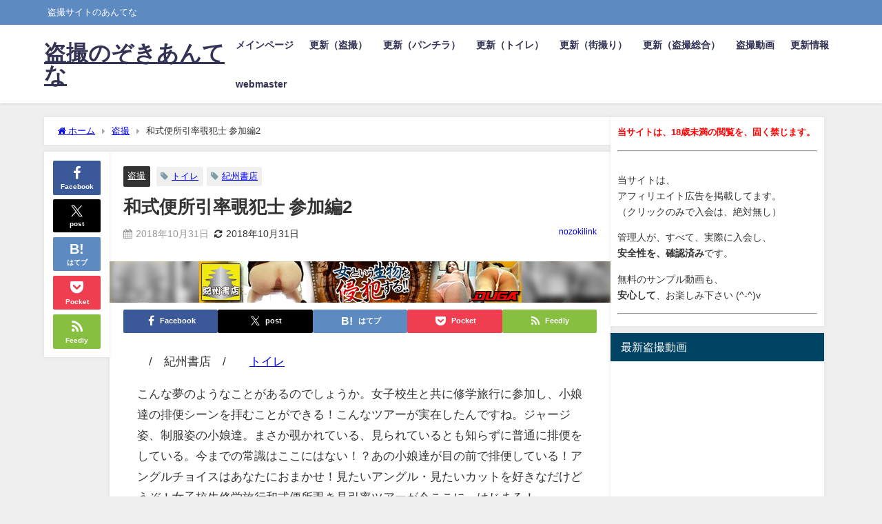

--- FILE ---
content_type: text/html; charset=UTF-8
request_url: https://nozoki.link/%E5%92%8C%E5%BC%8F%E4%BE%BF%E6%89%80%E5%BC%95%E7%8E%87%E8%A6%97%E7%8A%AF%E5%A3%AB-%E5%8F%82%E5%8A%A0%E7%B7%A82/?lang=en
body_size: 31181
content:
<!DOCTYPE html>
<html lang="ja">
<head>
<meta charset="utf-8">
<meta http-equiv="X-UA-Compatible" content="IE=edge">
<meta name="viewport" content="width=device-width, initial-scale=1" />
<title>和式便所引率覗犯士 参加編2</title>
<meta name="description" content="　/　紀州書店　/　　トイレ　こんな夢のようなことがあるのでしょうか。女子校生と共に修学旅行に参加し、小娘達の排便シーンを拝むことができる！こんなツアーが実在したんですね。ジャージ姿、制服姿の小娘達。">
<meta name="thumbnail" content="https://nozoki.link/wp-content/uploads/468-601181-150x60.gif" /><!-- Diver OGP -->
<meta property="og:locale" content="ja_JP" />
<meta property="og:title" content="和式便所引率覗犯士 参加編2" />
<meta property="og:description" content="　/　紀州書店　/　　トイレ　こんな夢のようなことがあるのでしょうか。女子校生と共に修学旅行に参加し、小娘達の排便シーンを拝むことができる！こんなツアーが実在したんですね。ジャージ姿、制服姿の小娘達。" />
<meta property="og:type" content="article" />
<meta property="og:url" content="https://nozoki.link/%e5%92%8c%e5%bc%8f%e4%be%bf%e6%89%80%e5%bc%95%e7%8e%87%e8%a6%97%e7%8a%af%e5%a3%ab-%e5%8f%82%e5%8a%a0%e7%b7%a82/" />
<meta property="og:image" content="https://nozoki.link/wp-content/uploads/468-601181.gif" />
<meta property="og:site_name" content="盗撮のぞきあんてな" />
<meta name="twitter:card" content="summary_large_image" />
<meta name="twitter:title" content="和式便所引率覗犯士 参加編2" />
<meta name="twitter:url" content="https://nozoki.link/%e5%92%8c%e5%bc%8f%e4%be%bf%e6%89%80%e5%bc%95%e7%8e%87%e8%a6%97%e7%8a%af%e5%a3%ab-%e5%8f%82%e5%8a%a0%e7%b7%a82/" />
<meta name="twitter:description" content="　/　紀州書店　/　　トイレ　こんな夢のようなことがあるのでしょうか。女子校生と共に修学旅行に参加し、小娘達の排便シーンを拝むことができる！こんなツアーが実在したんですね。ジャージ姿、制服姿の小娘達。" />
<meta name="twitter:image" content="https://nozoki.link/wp-content/uploads/468-601181.gif" />
<!-- / Diver OGP -->
<link rel="canonical" href="https://nozoki.link/%e5%92%8c%e5%bc%8f%e4%be%bf%e6%89%80%e5%bc%95%e7%8e%87%e8%a6%97%e7%8a%af%e5%a3%ab-%e5%8f%82%e5%8a%a0%e7%b7%a82/">
<link rel="shortcut icon" href="">
<!--[if IE]>
		<link rel="shortcut icon" href="">
<![endif]-->
<link rel="apple-touch-icon" href="" />
<meta name='robots' content='max-image-preview' />
	<style>img:is([sizes="auto" i], [sizes^="auto," i]) { contain-intrinsic-size: 3000px 1500px }</style>
	<link rel='dns-prefetch' href='//cdnjs.cloudflare.com' />
<link rel="alternate" type="application/rss+xml" title="盗撮のぞきあんてな &raquo; フィード" href="https://nozoki.link/feed/" />
<link rel='stylesheet'  href='https://nozoki.link/wp-includes/css/dist/block-library/style.min.css?ver=6.7.4&#038;theme=6.1.01'  media='all'>
<style id='global-styles-inline-css' type='text/css'>
:root{--wp--preset--aspect-ratio--square: 1;--wp--preset--aspect-ratio--4-3: 4/3;--wp--preset--aspect-ratio--3-4: 3/4;--wp--preset--aspect-ratio--3-2: 3/2;--wp--preset--aspect-ratio--2-3: 2/3;--wp--preset--aspect-ratio--16-9: 16/9;--wp--preset--aspect-ratio--9-16: 9/16;--wp--preset--color--black: #000000;--wp--preset--color--cyan-bluish-gray: #abb8c3;--wp--preset--color--white: #ffffff;--wp--preset--color--pale-pink: #f78da7;--wp--preset--color--vivid-red: #cf2e2e;--wp--preset--color--luminous-vivid-orange: #ff6900;--wp--preset--color--luminous-vivid-amber: #fcb900;--wp--preset--color--light-green-cyan: #7bdcb5;--wp--preset--color--vivid-green-cyan: #00d084;--wp--preset--color--pale-cyan-blue: #8ed1fc;--wp--preset--color--vivid-cyan-blue: #0693e3;--wp--preset--color--vivid-purple: #9b51e0;--wp--preset--color--light-blue: #70b8f1;--wp--preset--color--light-red: #ff8178;--wp--preset--color--light-green: #2ac113;--wp--preset--color--light-yellow: #ffe822;--wp--preset--color--light-orange: #ffa30d;--wp--preset--color--blue: #00f;--wp--preset--color--red: #f00;--wp--preset--color--purple: #674970;--wp--preset--color--gray: #ccc;--wp--preset--gradient--vivid-cyan-blue-to-vivid-purple: linear-gradient(135deg,rgba(6,147,227,1) 0%,rgb(155,81,224) 100%);--wp--preset--gradient--light-green-cyan-to-vivid-green-cyan: linear-gradient(135deg,rgb(122,220,180) 0%,rgb(0,208,130) 100%);--wp--preset--gradient--luminous-vivid-amber-to-luminous-vivid-orange: linear-gradient(135deg,rgba(252,185,0,1) 0%,rgba(255,105,0,1) 100%);--wp--preset--gradient--luminous-vivid-orange-to-vivid-red: linear-gradient(135deg,rgba(255,105,0,1) 0%,rgb(207,46,46) 100%);--wp--preset--gradient--very-light-gray-to-cyan-bluish-gray: linear-gradient(135deg,rgb(238,238,238) 0%,rgb(169,184,195) 100%);--wp--preset--gradient--cool-to-warm-spectrum: linear-gradient(135deg,rgb(74,234,220) 0%,rgb(151,120,209) 20%,rgb(207,42,186) 40%,rgb(238,44,130) 60%,rgb(251,105,98) 80%,rgb(254,248,76) 100%);--wp--preset--gradient--blush-light-purple: linear-gradient(135deg,rgb(255,206,236) 0%,rgb(152,150,240) 100%);--wp--preset--gradient--blush-bordeaux: linear-gradient(135deg,rgb(254,205,165) 0%,rgb(254,45,45) 50%,rgb(107,0,62) 100%);--wp--preset--gradient--luminous-dusk: linear-gradient(135deg,rgb(255,203,112) 0%,rgb(199,81,192) 50%,rgb(65,88,208) 100%);--wp--preset--gradient--pale-ocean: linear-gradient(135deg,rgb(255,245,203) 0%,rgb(182,227,212) 50%,rgb(51,167,181) 100%);--wp--preset--gradient--electric-grass: linear-gradient(135deg,rgb(202,248,128) 0%,rgb(113,206,126) 100%);--wp--preset--gradient--midnight: linear-gradient(135deg,rgb(2,3,129) 0%,rgb(40,116,252) 100%);--wp--preset--font-size--small: .8em;--wp--preset--font-size--medium: 1em;--wp--preset--font-size--large: 1.2em;--wp--preset--font-size--x-large: 42px;--wp--preset--font-size--xlarge: 1.5em;--wp--preset--font-size--xxlarge: 2em;--wp--preset--spacing--20: 0.44rem;--wp--preset--spacing--30: 0.67rem;--wp--preset--spacing--40: 1rem;--wp--preset--spacing--50: 1.5rem;--wp--preset--spacing--60: 2.25rem;--wp--preset--spacing--70: 3.38rem;--wp--preset--spacing--80: 5.06rem;--wp--preset--shadow--natural: 6px 6px 9px rgba(0, 0, 0, 0.2);--wp--preset--shadow--deep: 12px 12px 50px rgba(0, 0, 0, 0.4);--wp--preset--shadow--sharp: 6px 6px 0px rgba(0, 0, 0, 0.2);--wp--preset--shadow--outlined: 6px 6px 0px -3px rgba(255, 255, 255, 1), 6px 6px rgba(0, 0, 0, 1);--wp--preset--shadow--crisp: 6px 6px 0px rgba(0, 0, 0, 1);--wp--custom--spacing--small: max(1.25rem, 5vw);--wp--custom--spacing--medium: clamp(2rem, 8vw, calc(4 * var(--wp--style--block-gap)));--wp--custom--spacing--large: clamp(4rem, 10vw, 8rem);--wp--custom--spacing--outer: var(--wp--custom--spacing--small, 1.25rem);--wp--custom--typography--font-size--huge: clamp(2.25rem, 4vw, 2.75rem);--wp--custom--typography--font-size--gigantic: clamp(2.75rem, 6vw, 3.25rem);--wp--custom--typography--font-size--colossal: clamp(3.25rem, 8vw, 6.25rem);--wp--custom--typography--line-height--tiny: 1.15;--wp--custom--typography--line-height--small: 1.2;--wp--custom--typography--line-height--medium: 1.4;--wp--custom--typography--line-height--normal: 1.6;}:root { --wp--style--global--content-size: 769px;--wp--style--global--wide-size: 1240px; }:where(body) { margin: 0; }.wp-site-blocks > .alignleft { float: left; margin-right: 2em; }.wp-site-blocks > .alignright { float: right; margin-left: 2em; }.wp-site-blocks > .aligncenter { justify-content: center; margin-left: auto; margin-right: auto; }:where(.wp-site-blocks) > * { margin-block-start: 1.5em; margin-block-end: 0; }:where(.wp-site-blocks) > :first-child { margin-block-start: 0; }:where(.wp-site-blocks) > :last-child { margin-block-end: 0; }:root { --wp--style--block-gap: 1.5em; }:root :where(.is-layout-flow) > :first-child{margin-block-start: 0;}:root :where(.is-layout-flow) > :last-child{margin-block-end: 0;}:root :where(.is-layout-flow) > *{margin-block-start: 1.5em;margin-block-end: 0;}:root :where(.is-layout-constrained) > :first-child{margin-block-start: 0;}:root :where(.is-layout-constrained) > :last-child{margin-block-end: 0;}:root :where(.is-layout-constrained) > *{margin-block-start: 1.5em;margin-block-end: 0;}:root :where(.is-layout-flex){gap: 1.5em;}:root :where(.is-layout-grid){gap: 1.5em;}.is-layout-flow > .alignleft{float: left;margin-inline-start: 0;margin-inline-end: 2em;}.is-layout-flow > .alignright{float: right;margin-inline-start: 2em;margin-inline-end: 0;}.is-layout-flow > .aligncenter{margin-left: auto !important;margin-right: auto !important;}.is-layout-constrained > .alignleft{float: left;margin-inline-start: 0;margin-inline-end: 2em;}.is-layout-constrained > .alignright{float: right;margin-inline-start: 2em;margin-inline-end: 0;}.is-layout-constrained > .aligncenter{margin-left: auto !important;margin-right: auto !important;}.is-layout-constrained > :where(:not(.alignleft):not(.alignright):not(.alignfull)){max-width: var(--wp--style--global--content-size);margin-left: auto !important;margin-right: auto !important;}.is-layout-constrained > .alignwide{max-width: var(--wp--style--global--wide-size);}body .is-layout-flex{display: flex;}.is-layout-flex{flex-wrap: wrap;align-items: center;}.is-layout-flex > :is(*, div){margin: 0;}body .is-layout-grid{display: grid;}.is-layout-grid > :is(*, div){margin: 0;}body{padding-top: 0px;padding-right: 0px;padding-bottom: 0px;padding-left: 0px;}:root :where(.wp-element-button, .wp-block-button__link){background-color: #32373c;border-width: 0;color: #fff;font-family: inherit;font-size: inherit;line-height: inherit;padding: calc(0.667em + 2px) calc(1.333em + 2px);text-decoration: none;}.has-black-color{color: var(--wp--preset--color--black) !important;}.has-cyan-bluish-gray-color{color: var(--wp--preset--color--cyan-bluish-gray) !important;}.has-white-color{color: var(--wp--preset--color--white) !important;}.has-pale-pink-color{color: var(--wp--preset--color--pale-pink) !important;}.has-vivid-red-color{color: var(--wp--preset--color--vivid-red) !important;}.has-luminous-vivid-orange-color{color: var(--wp--preset--color--luminous-vivid-orange) !important;}.has-luminous-vivid-amber-color{color: var(--wp--preset--color--luminous-vivid-amber) !important;}.has-light-green-cyan-color{color: var(--wp--preset--color--light-green-cyan) !important;}.has-vivid-green-cyan-color{color: var(--wp--preset--color--vivid-green-cyan) !important;}.has-pale-cyan-blue-color{color: var(--wp--preset--color--pale-cyan-blue) !important;}.has-vivid-cyan-blue-color{color: var(--wp--preset--color--vivid-cyan-blue) !important;}.has-vivid-purple-color{color: var(--wp--preset--color--vivid-purple) !important;}.has-light-blue-color{color: var(--wp--preset--color--light-blue) !important;}.has-light-red-color{color: var(--wp--preset--color--light-red) !important;}.has-light-green-color{color: var(--wp--preset--color--light-green) !important;}.has-light-yellow-color{color: var(--wp--preset--color--light-yellow) !important;}.has-light-orange-color{color: var(--wp--preset--color--light-orange) !important;}.has-blue-color{color: var(--wp--preset--color--blue) !important;}.has-red-color{color: var(--wp--preset--color--red) !important;}.has-purple-color{color: var(--wp--preset--color--purple) !important;}.has-gray-color{color: var(--wp--preset--color--gray) !important;}.has-black-background-color{background-color: var(--wp--preset--color--black) !important;}.has-cyan-bluish-gray-background-color{background-color: var(--wp--preset--color--cyan-bluish-gray) !important;}.has-white-background-color{background-color: var(--wp--preset--color--white) !important;}.has-pale-pink-background-color{background-color: var(--wp--preset--color--pale-pink) !important;}.has-vivid-red-background-color{background-color: var(--wp--preset--color--vivid-red) !important;}.has-luminous-vivid-orange-background-color{background-color: var(--wp--preset--color--luminous-vivid-orange) !important;}.has-luminous-vivid-amber-background-color{background-color: var(--wp--preset--color--luminous-vivid-amber) !important;}.has-light-green-cyan-background-color{background-color: var(--wp--preset--color--light-green-cyan) !important;}.has-vivid-green-cyan-background-color{background-color: var(--wp--preset--color--vivid-green-cyan) !important;}.has-pale-cyan-blue-background-color{background-color: var(--wp--preset--color--pale-cyan-blue) !important;}.has-vivid-cyan-blue-background-color{background-color: var(--wp--preset--color--vivid-cyan-blue) !important;}.has-vivid-purple-background-color{background-color: var(--wp--preset--color--vivid-purple) !important;}.has-light-blue-background-color{background-color: var(--wp--preset--color--light-blue) !important;}.has-light-red-background-color{background-color: var(--wp--preset--color--light-red) !important;}.has-light-green-background-color{background-color: var(--wp--preset--color--light-green) !important;}.has-light-yellow-background-color{background-color: var(--wp--preset--color--light-yellow) !important;}.has-light-orange-background-color{background-color: var(--wp--preset--color--light-orange) !important;}.has-blue-background-color{background-color: var(--wp--preset--color--blue) !important;}.has-red-background-color{background-color: var(--wp--preset--color--red) !important;}.has-purple-background-color{background-color: var(--wp--preset--color--purple) !important;}.has-gray-background-color{background-color: var(--wp--preset--color--gray) !important;}.has-black-border-color{border-color: var(--wp--preset--color--black) !important;}.has-cyan-bluish-gray-border-color{border-color: var(--wp--preset--color--cyan-bluish-gray) !important;}.has-white-border-color{border-color: var(--wp--preset--color--white) !important;}.has-pale-pink-border-color{border-color: var(--wp--preset--color--pale-pink) !important;}.has-vivid-red-border-color{border-color: var(--wp--preset--color--vivid-red) !important;}.has-luminous-vivid-orange-border-color{border-color: var(--wp--preset--color--luminous-vivid-orange) !important;}.has-luminous-vivid-amber-border-color{border-color: var(--wp--preset--color--luminous-vivid-amber) !important;}.has-light-green-cyan-border-color{border-color: var(--wp--preset--color--light-green-cyan) !important;}.has-vivid-green-cyan-border-color{border-color: var(--wp--preset--color--vivid-green-cyan) !important;}.has-pale-cyan-blue-border-color{border-color: var(--wp--preset--color--pale-cyan-blue) !important;}.has-vivid-cyan-blue-border-color{border-color: var(--wp--preset--color--vivid-cyan-blue) !important;}.has-vivid-purple-border-color{border-color: var(--wp--preset--color--vivid-purple) !important;}.has-light-blue-border-color{border-color: var(--wp--preset--color--light-blue) !important;}.has-light-red-border-color{border-color: var(--wp--preset--color--light-red) !important;}.has-light-green-border-color{border-color: var(--wp--preset--color--light-green) !important;}.has-light-yellow-border-color{border-color: var(--wp--preset--color--light-yellow) !important;}.has-light-orange-border-color{border-color: var(--wp--preset--color--light-orange) !important;}.has-blue-border-color{border-color: var(--wp--preset--color--blue) !important;}.has-red-border-color{border-color: var(--wp--preset--color--red) !important;}.has-purple-border-color{border-color: var(--wp--preset--color--purple) !important;}.has-gray-border-color{border-color: var(--wp--preset--color--gray) !important;}.has-vivid-cyan-blue-to-vivid-purple-gradient-background{background: var(--wp--preset--gradient--vivid-cyan-blue-to-vivid-purple) !important;}.has-light-green-cyan-to-vivid-green-cyan-gradient-background{background: var(--wp--preset--gradient--light-green-cyan-to-vivid-green-cyan) !important;}.has-luminous-vivid-amber-to-luminous-vivid-orange-gradient-background{background: var(--wp--preset--gradient--luminous-vivid-amber-to-luminous-vivid-orange) !important;}.has-luminous-vivid-orange-to-vivid-red-gradient-background{background: var(--wp--preset--gradient--luminous-vivid-orange-to-vivid-red) !important;}.has-very-light-gray-to-cyan-bluish-gray-gradient-background{background: var(--wp--preset--gradient--very-light-gray-to-cyan-bluish-gray) !important;}.has-cool-to-warm-spectrum-gradient-background{background: var(--wp--preset--gradient--cool-to-warm-spectrum) !important;}.has-blush-light-purple-gradient-background{background: var(--wp--preset--gradient--blush-light-purple) !important;}.has-blush-bordeaux-gradient-background{background: var(--wp--preset--gradient--blush-bordeaux) !important;}.has-luminous-dusk-gradient-background{background: var(--wp--preset--gradient--luminous-dusk) !important;}.has-pale-ocean-gradient-background{background: var(--wp--preset--gradient--pale-ocean) !important;}.has-electric-grass-gradient-background{background: var(--wp--preset--gradient--electric-grass) !important;}.has-midnight-gradient-background{background: var(--wp--preset--gradient--midnight) !important;}.has-small-font-size{font-size: var(--wp--preset--font-size--small) !important;}.has-medium-font-size{font-size: var(--wp--preset--font-size--medium) !important;}.has-large-font-size{font-size: var(--wp--preset--font-size--large) !important;}.has-x-large-font-size{font-size: var(--wp--preset--font-size--x-large) !important;}.has-xlarge-font-size{font-size: var(--wp--preset--font-size--xlarge) !important;}.has-xxlarge-font-size{font-size: var(--wp--preset--font-size--xxlarge) !important;}
:root :where(.wp-block-pullquote){font-size: 1.5em;line-height: 1.6;}
:root :where(.wp-block-group-is-layout-flow) > :first-child{margin-block-start: 0;}:root :where(.wp-block-group-is-layout-flow) > :last-child{margin-block-end: 0;}:root :where(.wp-block-group-is-layout-flow) > *{margin-block-start: 0;margin-block-end: 0;}:root :where(.wp-block-group-is-layout-constrained) > :first-child{margin-block-start: 0;}:root :where(.wp-block-group-is-layout-constrained) > :last-child{margin-block-end: 0;}:root :where(.wp-block-group-is-layout-constrained) > *{margin-block-start: 0;margin-block-end: 0;}:root :where(.wp-block-group-is-layout-flex){gap: 0;}:root :where(.wp-block-group-is-layout-grid){gap: 0;}
</style>
<link rel='stylesheet'  href='https://nozoki.link/wp-content/plugins/jquery-news-ticker/inc/jquery-news-ticker.css?ver=6.7.4&#038;theme=6.1.01'  media='all'>
<link rel='stylesheet'  href='https://nozoki.link/wp-content/themes/diver/css/style.min.css?ver=6.7.4&#038;theme=6.1.01'  media='all'>
<link rel='stylesheet'  href='https://nozoki.link/wp-content/themes/diver/style.css?theme=6.1.01'  media='all'>
<script type="text/javascript"src="https://nozoki.link/wp-includes/js/jquery/jquery.min.js?ver=3.7.1&amp;theme=6.1.01" id="jquery-core-js"></script>
<script type="text/javascript"src="https://nozoki.link/wp-includes/js/jquery/jquery-migrate.min.js?ver=3.4.1&amp;theme=6.1.01" id="jquery-migrate-js"></script>
<script type="text/javascript"src="https://nozoki.link/wp-content/plugins/jquery-news-ticker/inc/jquery-news-ticker.js?ver=6.7.4&amp;theme=6.1.01" id="jquery.news.ticker-js"></script>
<link rel="https://api.w.org/" href="https://nozoki.link/wp-json/" /><link rel="alternate" title="JSON" type="application/json" href="https://nozoki.link/wp-json/wp/v2/posts/9367" /><link rel="EditURI" type="application/rsd+xml" title="RSD" href="https://nozoki.link/xmlrpc.php?rsd" />
<meta name="generator" content="WordPress 6.7.4" />
<link rel='shortlink' href='https://nozoki.link/?p=9367' />
<link rel="alternate" title="oEmbed (JSON)" type="application/json+oembed" href="https://nozoki.link/wp-json/oembed/1.0/embed?url=https%3A%2F%2Fnozoki.link%2F%25e5%2592%258c%25e5%25bc%258f%25e4%25be%25bf%25e6%2589%2580%25e5%25bc%2595%25e7%258e%2587%25e8%25a6%2597%25e7%258a%25af%25e5%25a3%25ab-%25e5%258f%2582%25e5%258a%25a0%25e7%25b7%25a82%2F" />
<link rel="alternate" title="oEmbed (XML)" type="text/xml+oembed" href="https://nozoki.link/wp-json/oembed/1.0/embed?url=https%3A%2F%2Fnozoki.link%2F%25e5%2592%258c%25e5%25bc%258f%25e4%25be%25bf%25e6%2589%2580%25e5%25bc%2595%25e7%258e%2587%25e8%25a6%2597%25e7%258a%25af%25e5%25a3%25ab-%25e5%258f%2582%25e5%258a%25a0%25e7%25b7%25a82%2F&#038;format=xml" />
<script type="application/ld+json" class="json-ld">[
    {
        "@context": "https://schema.org",
        "@type": "BlogPosting",
        "mainEntityOfPage": {
            "@type": "WebPage",
            "@id": "https://nozoki.link/%e5%92%8c%e5%bc%8f%e4%be%bf%e6%89%80%e5%bc%95%e7%8e%87%e8%a6%97%e7%8a%af%e5%a3%ab-%e5%8f%82%e5%8a%a0%e7%b7%a82/"
        },
        "headline": "和式便所引率覗犯士 参加編2",
        "image": [
            "https://nozoki.link/wp-content/uploads/468-601181.gif",
            "https://nozoki.link/wp-content/uploads/468-601181-300x38.gif",
            "https://nozoki.link/wp-content/uploads/468-601181-150x60.gif"
        ],
        "description": "　/　紀州書店　/　　トイレ　こんな夢のようなことがあるのでしょうか。女子校生と共に修学旅行に参加し、小娘達の排便シーンを拝むことができる！こんなツアーが実在したんですね。ジャージ姿、制服姿の小娘達。",
        "datePublished": "2018-10-31T08:03:42+09:00",
        "dateModified": "2018-10-31T08:03:42+09:00",
        "articleSection": [
            "盗撮"
        ],
        "author": {
            "@type": "Person",
            "name": "nozokilink",
            "url": "https://nozoki.link/author/nozokilink/"
        },
        "publisher": {
            "@context": "http://schema.org",
            "@type": "Organization",
            "name": "盗撮のぞきあんてな",
            "description": "盗撮サイトのあんてな",
            "logo": null
        }
    }
]</script>
<style>body{background-image:url('');}</style> <style> #onlynav ul ul,#nav_fixed #nav ul ul,.header-logo #nav ul ul {visibility:hidden;opacity:0;transition:.2s ease-in-out;transform:translateY(10px);}#onlynav ul ul ul,#nav_fixed #nav ul ul ul,.header-logo #nav ul ul ul {transform:translateX(-20px) translateY(0);}#onlynav ul li:hover > ul,#nav_fixed #nav ul li:hover > ul,.header-logo #nav ul li:hover > ul{visibility:visible;opacity:1;transform:translateY(0);}#onlynav ul ul li:hover > ul,#nav_fixed #nav ul ul li:hover > ul,.header-logo #nav ul ul li:hover > ul{transform:translateX(0) translateY(0);}</style><style>body{background-color:#efefef;color:#333333;}:where(a){color:#333355;}:where(a):hover{color:#6495ED}:where(.content){color:#000;}:where(.content) a{color:#6f97bc;}:where(.content) a:hover{color:#6495ED;}.header-wrap,#header ul.sub-menu, #header ul.children,#scrollnav,.description_sp{background:#ffffff;color:#333333}.header-wrap a,#scrollnav a,div.logo_title{color:#333355;}.header-wrap a:hover,div.logo_title:hover{color:#6495ED}.drawer-nav-btn span{background-color:#333355;}.drawer-nav-btn:before,.drawer-nav-btn:after {border-color:#333355;}#scrollnav ul li a{background:rgba(255,255,255,.8);color:#505050}.header_small_menu{background:#5d8ac1;color:#fff}.header_small_menu a{color:#fff}.header_small_menu a:hover{color:#6495ED}#nav_fixed.fixed, #nav_fixed #nav ul ul{background:#ffffff;color:#333333}#nav_fixed.fixed a,#nav_fixed .logo_title{color:#333355}#nav_fixed.fixed a:hover{color:#6495ED}#nav_fixed .drawer-nav-btn:before,#nav_fixed .drawer-nav-btn:after{border-color:#333355;}#nav_fixed .drawer-nav-btn span{background-color:#333355;}#onlynav{background:#fff;color:#333}#onlynav ul li a{color:#333}#onlynav ul ul.sub-menu{background:#fff}#onlynav div > ul > li > a:before{border-color:#333}#onlynav ul > li:hover > a:hover,#onlynav ul>li:hover>a,#onlynav ul>li:hover li:hover>a,#onlynav ul li:hover ul li ul li:hover > a{background:#5d8ac1;color:#fff}#onlynav ul li ul li ul:before{border-left-color:#fff}#onlynav ul li:last-child ul li ul:before{border-right-color:#fff}#bigfooter{background:#fff;color:#333333}#bigfooter a{color:#333355}#bigfooter a:hover{color:#6495ED}#footer{background:#fff;color:#999}#footer a{color:#333355}#footer a:hover{color:#6495ED}#sidebar .widget{background:#fff;color:#333;}#sidebar .widget a{color:#333355;}#sidebar .widget a:hover{color:#6495ED;}.post-box-contents,#main-wrap #pickup_posts_container img,.hentry, #single-main .post-sub,.navigation,.single_thumbnail,.in_loop,#breadcrumb,.pickup-cat-list,.maintop-widget, .mainbottom-widget,#share_plz,.sticky-post-box,.catpage_content_wrap,.cat-post-main{background:#fff;}.post-box{border-color:#eee;}.drawer_content_title,.searchbox_content_title{background:#eee;color:#333;}.drawer-nav,#header_search{background:#fff}.drawer-nav,.drawer-nav a,#header_search,#header_search a{color:#000}#footer_sticky_menu{background:rgba(255,255,255,.8)}.footermenu_col{background:rgba(255,255,255,.8);color:#333;}a.page-numbers{background:#afafaf;color:#fff;}.pagination .current{background:#607d8b;color:#fff;}</style><style>@media screen and (min-width:1201px){#main-wrap,.header-wrap .header-logo,.header_small_content,.bigfooter_wrap,.footer_content,.container_top_widget,.container_bottom_widget{width:90%;}}@media screen and (max-width:1200px){ #main-wrap,.header-wrap .header-logo, .header_small_content, .bigfooter_wrap,.footer_content, .container_top_widget, .container_bottom_widget{width:96%;}}@media screen and (max-width:768px){#main-wrap,.header-wrap .header-logo,.header_small_content,.bigfooter_wrap,.footer_content,.container_top_widget,.container_bottom_widget{width:100%;}}@media screen and (min-width:960px){#sidebar {width:310px;}}</style><style>@media screen and (min-width:1201px){#main-wrap{width:90%;}}@media screen and (max-width:1200px){ #main-wrap{width:96%;}}</style><style type="text/css" id="diver-custom-heading-css">.content h2:where(:not([class])),:where(.is-editor-blocks) :where(.content) h2:not(.sc_heading){color:#fff;background-color:#607d8b;text-align:left;border-radius:5px;}.content h3:where(:not([class])),:where(.is-editor-blocks) :where(.content) h3:not(.sc_heading){color:#000;background-color:#000;text-align:left;border-bottom:2px solid #000;background:transparent;padding-left:0px;padding-right:0px;}.content h4:where(:not([class])),:where(.is-editor-blocks) :where(.content) h4:not(.sc_heading){color:#000;background-color:#000;text-align:left;background:transparent;display:flex;align-items:center;padding:0px;}.content h4:where(:not([class])):before,:where(.is-editor-blocks) :where(.content) h4:not(.sc_heading):before{content:"";width:.6em;height:.6em;margin-right:.6em;background-color:#000;transform:rotate(45deg);}.content h5:where(:not([class])),:where(.is-editor-blocks) :where(.content) h5:not(.sc_heading){color:#000;}</style>
<script src="https://www.youtube.com/iframe_api"></script>

</head>
<body itemscope="itemscope" itemtype="http://schema.org/WebPage" class="post-template-default single single-post postid-9367 single-format-standard wp-embed-responsive  l-sidebar-right">

<div id="container">
<!-- header -->
	<!-- lpページでは表示しない -->
	<div id="header" class="clearfix">
					<header class="header-wrap" role="banner" itemscope="itemscope" itemtype="http://schema.org/WPHeader">
			<div class="header_small_menu clearfix">
		<div class="header_small_content">
			<div id="description">盗撮サイトのあんてな</div>
			<nav class="header_small_menu_right" role="navigation" itemscope="itemscope" itemtype="http://scheme.org/SiteNavigationElement">
							</nav>
		</div>
	</div>

			<div class="header-logo clearfix">
				

				<!-- /Navigation -->

								<div id="logo">
										<a href="https://nozoki.link/">
													<div class="logo_title">盗撮のぞきあんてな</div>
											</a>
				</div>
									<nav id="nav" role="navigation" itemscope="itemscope" itemtype="http://scheme.org/SiteNavigationElement">
						<div class="menu-%e3%82%b0%e3%83%ad%e3%83%bc%e3%83%90%e3%83%ab%e3%83%a1%e3%83%8b%e3%83%a5%e3%83%bc-container"><ul id="mainnavul" class="menu"><li id="menu-item-11" class="menu-item menu-item-type-post_type menu-item-object-page menu-item-11"><a href="https://nozoki.link/%e3%83%a1%e3%82%a4%e3%83%b3%e3%83%9a%e3%83%bc%e3%82%b8/">メインページ</a></li>
<li id="menu-item-15" class="menu-item menu-item-type-post_type menu-item-object-page menu-item-15"><a href="https://nozoki.link/%e7%9b%97%e6%92%ae/">更新（盗撮）</a></li>
<li id="menu-item-14" class="menu-item menu-item-type-post_type menu-item-object-page menu-item-14"><a href="https://nozoki.link/%e3%83%91%e3%83%b3%e3%83%81%e3%83%a9/">更新（パンチラ）</a></li>
<li id="menu-item-24" class="menu-item menu-item-type-post_type menu-item-object-page menu-item-24"><a href="https://nozoki.link/%e5%a5%b3%e5%ad%90%e3%83%88%e3%82%a4%e3%83%ac/">更新（トイレ）</a></li>
<li id="menu-item-23" class="menu-item menu-item-type-post_type menu-item-object-page menu-item-23"><a href="https://nozoki.link/%e8%a1%97%e6%92%ae%e3%82%8a/">更新（街撮り）</a></li>
<li id="menu-item-25" class="menu-item menu-item-type-post_type menu-item-object-page menu-item-25"><a href="https://nozoki.link/%e7%9b%97%e6%92%ae%e7%b7%8f%e5%90%88/">更新（盗撮総合）</a></li>
<li id="menu-item-16" class="menu-item menu-item-type-taxonomy menu-item-object-category current-post-ancestor current-menu-parent current-post-parent menu-item-16"><a href="https://nozoki.link/category/nozoki/">盗撮動画</a></li>
<li id="menu-item-10485" class="menu-item menu-item-type-post_type menu-item-object-page menu-item-10485"><a href="https://nozoki.link/%e6%9b%b4%e6%96%b0%e6%83%85%e5%a0%b1/">更新情報</a></li>
<li id="menu-item-76" class="menu-item menu-item-type-post_type menu-item-object-page menu-item-76"><a href="https://nozoki.link/webmaster/">webmaster</a></li>
</ul></div>					</nav>
							</div>
		</header>
		<nav id="scrollnav" role="navigation" itemscope="itemscope" itemtype="http://scheme.org/SiteNavigationElement">
					</nav>
		
		<div id="nav_fixed">
		<div class="header-logo clearfix">
			<!-- Navigation -->
			

			<!-- /Navigation -->
			<div class="logo clearfix">
				<a href="https://nozoki.link/">
											<div class="logo_title">盗撮のぞきあんてな</div>
									</a>
			</div>
					<nav id="nav" role="navigation" itemscope="itemscope" itemtype="http://scheme.org/SiteNavigationElement">
				<div class="menu-%e3%82%b0%e3%83%ad%e3%83%bc%e3%83%90%e3%83%ab%e3%83%a1%e3%83%8b%e3%83%a5%e3%83%bc-container"><ul id="fixnavul" class="menu"><li class="menu-item menu-item-type-post_type menu-item-object-page menu-item-11"><a href="https://nozoki.link/%e3%83%a1%e3%82%a4%e3%83%b3%e3%83%9a%e3%83%bc%e3%82%b8/">メインページ</a></li>
<li class="menu-item menu-item-type-post_type menu-item-object-page menu-item-15"><a href="https://nozoki.link/%e7%9b%97%e6%92%ae/">更新（盗撮）</a></li>
<li class="menu-item menu-item-type-post_type menu-item-object-page menu-item-14"><a href="https://nozoki.link/%e3%83%91%e3%83%b3%e3%83%81%e3%83%a9/">更新（パンチラ）</a></li>
<li class="menu-item menu-item-type-post_type menu-item-object-page menu-item-24"><a href="https://nozoki.link/%e5%a5%b3%e5%ad%90%e3%83%88%e3%82%a4%e3%83%ac/">更新（トイレ）</a></li>
<li class="menu-item menu-item-type-post_type menu-item-object-page menu-item-23"><a href="https://nozoki.link/%e8%a1%97%e6%92%ae%e3%82%8a/">更新（街撮り）</a></li>
<li class="menu-item menu-item-type-post_type menu-item-object-page menu-item-25"><a href="https://nozoki.link/%e7%9b%97%e6%92%ae%e7%b7%8f%e5%90%88/">更新（盗撮総合）</a></li>
<li class="menu-item menu-item-type-taxonomy menu-item-object-category current-post-ancestor current-menu-parent current-post-parent menu-item-16"><a href="https://nozoki.link/category/nozoki/">盗撮動画</a></li>
<li class="menu-item menu-item-type-post_type menu-item-object-page menu-item-10485"><a href="https://nozoki.link/%e6%9b%b4%e6%96%b0%e6%83%85%e5%a0%b1/">更新情報</a></li>
<li class="menu-item menu-item-type-post_type menu-item-object-page menu-item-76"><a href="https://nozoki.link/webmaster/">webmaster</a></li>
</ul></div>			</nav>
				</div>
	</div>
							</div>
	<div class="d_sp">
		</div>
	
	<div id="main-wrap">
	<!-- main -->
		<div class="l-main-container">
		<main id="single-main"  style="margin-right:-330px;padding-right:330px;" role="main">
					
								<div id="breadcrumb"><ul itemscope itemtype="http://schema.org/BreadcrumbList"><li itemprop="itemListElement" itemscope itemtype="http://schema.org/ListItem"><a href="https://nozoki.link/" itemprop="item"><span itemprop="name"><i class="fa fa-home" aria-hidden="true"></i> ホーム</span></a><meta itemprop="position" content="1" /></li><li itemprop="itemListElement" itemscope itemtype="http://schema.org/ListItem"><a href="https://nozoki.link/category/nozoki/" itemprop="item"><span itemprop="name">盗撮</span></a><meta itemprop="position" content="2" /></li><li itemprop="itemListElement" itemscope itemtype="http://schema.org/ListItem"><span itemprop="name">和式便所引率覗犯士 参加編2</span><meta itemprop="position" content="3" /></li></ul></div> 
					<div id="content_area" class="fadeIn animated">
						<div class="content_area_side">
	<div id="share_plz" class="sns">

		<a class='facebook' href='http://www.facebook.com/share.php?u=https%3A%2F%2Fnozoki.link%2F%25e5%2592%258c%25e5%25bc%258f%25e4%25be%25bf%25e6%2589%2580%25e5%25bc%2595%25e7%258e%2587%25e8%25a6%2597%25e7%258a%25af%25e5%25a3%25ab-%25e5%258f%2582%25e5%258a%25a0%25e7%25b7%25a82%2F&title=%E5%92%8C%E5%BC%8F%E4%BE%BF%E6%89%80%E5%BC%95%E7%8E%87%E8%A6%97%E7%8A%AF%E5%A3%AB+%E5%8F%82%E5%8A%A0%E7%B7%A82+-+%E7%9B%97%E6%92%AE%E3%81%AE%E3%81%9E%E3%81%8D%E3%81%82%E3%82%93%E3%81%A6%E3%81%AA'><i class="fa fa-facebook"></i><span class='sns_name'>Facebook</span></a><a class='twitter' href='https://twitter.com/intent/post?url=https%3A%2F%2Fnozoki.link%2F%25e5%2592%258c%25e5%25bc%258f%25e4%25be%25bf%25e6%2589%2580%25e5%25bc%2595%25e7%258e%2587%25e8%25a6%2597%25e7%258a%25af%25e5%25a3%25ab-%25e5%258f%2582%25e5%258a%25a0%25e7%25b7%25a82%2F&text=%E5%92%8C%E5%BC%8F%E4%BE%BF%E6%89%80%E5%BC%95%E7%8E%87%E8%A6%97%E7%8A%AF%E5%A3%AB+%E5%8F%82%E5%8A%A0%E7%B7%A82+-+%E7%9B%97%E6%92%AE%E3%81%AE%E3%81%9E%E3%81%8D%E3%81%82%E3%82%93%E3%81%A6%E3%81%AA&tw_p=tweetbutton'><svg width="1200" height="1227" viewBox="0 0 1200 1227" fill="currentColor" xmlns="http://www.w3.org/2000/svg">
                <path d="M714.163 519.284L1160.89 0H1055.03L667.137 450.887L357.328 0H0L468.492 681.821L0 1226.37H105.866L515.491 750.218L842.672 1226.37H1200L714.137 519.284H714.163ZM569.165 687.828L521.697 619.934L144.011 79.6944H306.615L611.412 515.685L658.88 583.579L1055.08 1150.3H892.476L569.165 687.854V687.828Z"/>
                </svg><span class='sns_name'>post</span></a><a class='hatebu' href='https://b.hatena.ne.jp/add?mode=confirm&url=https%3A%2F%2Fnozoki.link%2F%25e5%2592%258c%25e5%25bc%258f%25e4%25be%25bf%25e6%2589%2580%25e5%25bc%2595%25e7%258e%2587%25e8%25a6%2597%25e7%258a%25af%25e5%25a3%25ab-%25e5%258f%2582%25e5%258a%25a0%25e7%25b7%25a82%2F&title=%E5%92%8C%E5%BC%8F%E4%BE%BF%E6%89%80%E5%BC%95%E7%8E%87%E8%A6%97%E7%8A%AF%E5%A3%AB+%E5%8F%82%E5%8A%A0%E7%B7%A82+-+%E7%9B%97%E6%92%AE%E3%81%AE%E3%81%9E%E3%81%8D%E3%81%82%E3%82%93%E3%81%A6%E3%81%AA'><span class='sns_name'>はてブ</span></a><a class='pocket' href='https://getpocket.com/edit?url=https%3A%2F%2Fnozoki.link%2F%25e5%2592%258c%25e5%25bc%258f%25e4%25be%25bf%25e6%2589%2580%25e5%25bc%2595%25e7%258e%2587%25e8%25a6%2597%25e7%258a%25af%25e5%25a3%25ab-%25e5%258f%2582%25e5%258a%25a0%25e7%25b7%25a82%2F&title=%E5%92%8C%E5%BC%8F%E4%BE%BF%E6%89%80%E5%BC%95%E7%8E%87%E8%A6%97%E7%8A%AF%E5%A3%AB+%E5%8F%82%E5%8A%A0%E7%B7%A82+-+%E7%9B%97%E6%92%AE%E3%81%AE%E3%81%9E%E3%81%8D%E3%81%82%E3%82%93%E3%81%A6%E3%81%AA'><i class="fa fa-get-pocket" aria-hidden="true"></i><span class='sns_name'>Pocket</span></a><a class='feedly' href='https://feedly.com/i/subscription/feed%2Fhttps%3A%2F%2Fnozoki.link%2F%25e5%2592%258c%25e5%25bc%258f%25e4%25be%25bf%25e6%2589%2580%25e5%25bc%2595%25e7%258e%2587%25e8%25a6%2597%25e7%258a%25af%25e5%25a3%25ab-%25e5%258f%2582%25e5%258a%25a0%25e7%25b7%25a82%2F%2Ffeed'><i class="fa fa-rss" aria-hidden="true"></i><span class='sns_name'>Feedly</span></a>
	</div>
</div>
						<article id="post-9367" class="post-9367 post type-post status-publish format-standard has-post-thumbnail hentry category-nozoki tag-7 tag-29">
							<header>
								<div class="post-meta clearfix">
									<div class="cat-tag">
																					<div class="single-post-category" style="background:"><a href="https://nozoki.link/category/nozoki/" rel="category tag">盗撮</a></div>
																				<div class="tag"><a href="https://nozoki.link/tag/%e3%83%88%e3%82%a4%e3%83%ac/" rel="tag">トイレ</a></div><div class="tag"><a href="https://nozoki.link/tag/%e7%b4%80%e5%b7%9e%e6%9b%b8%e5%ba%97/" rel="tag">紀州書店</a></div>									</div>

									<h1 class="single-post-title entry-title">和式便所引率覗犯士 参加編2</h1>
									<div class="post-meta-bottom">
																												<time class="single-post-date published updated" datetime="2018-10-31"><i class="fa fa-calendar" aria-hidden="true"></i>2018年10月31日</time>
																												<time class="single-post-date modified" datetime="2018-10-31"><i class="fa fa-refresh" aria-hidden="true"></i>2018年10月31日</time>
																		
									</div>
																			<ul class="post-author vcard author">
										<li class="post-author-thum"></li>
										<li class="post-author-name fn post-author"><a href="https://nozoki.link/author/nozokilink/">nozokilink</a>
										</li>
										</ul>
																	</div>
								<figure class="single_thumbnail lazyload" data-bg="https://nozoki.link/wp-content/uploads/468-601181.gif"><img src="https://nozoki.link/wp-content/uploads/468-601181.gif" width="468" height="60" alt="和式便所引率覗犯士 参加編2"></figure>    
            <div class="share-button sns big" >
                <a class='facebook' href='http://www.facebook.com/share.php?u=https%3A%2F%2Fnozoki.link%2F%25e5%2592%258c%25e5%25bc%258f%25e4%25be%25bf%25e6%2589%2580%25e5%25bc%2595%25e7%258e%2587%25e8%25a6%2597%25e7%258a%25af%25e5%25a3%25ab-%25e5%258f%2582%25e5%258a%25a0%25e7%25b7%25a82%2F&title=%E5%92%8C%E5%BC%8F%E4%BE%BF%E6%89%80%E5%BC%95%E7%8E%87%E8%A6%97%E7%8A%AF%E5%A3%AB+%E5%8F%82%E5%8A%A0%E7%B7%A82+-+%E7%9B%97%E6%92%AE%E3%81%AE%E3%81%9E%E3%81%8D%E3%81%82%E3%82%93%E3%81%A6%E3%81%AA' target='_blank' rel='noopener noreferrer'><i class="fa fa-facebook"></i><span class='sns_name'>Facebook</span></a><a class='twitter' href='https://twitter.com/intent/post?url=https%3A%2F%2Fnozoki.link%2F%25e5%2592%258c%25e5%25bc%258f%25e4%25be%25bf%25e6%2589%2580%25e5%25bc%2595%25e7%258e%2587%25e8%25a6%2597%25e7%258a%25af%25e5%25a3%25ab-%25e5%258f%2582%25e5%258a%25a0%25e7%25b7%25a82%2F&text=%E5%92%8C%E5%BC%8F%E4%BE%BF%E6%89%80%E5%BC%95%E7%8E%87%E8%A6%97%E7%8A%AF%E5%A3%AB+%E5%8F%82%E5%8A%A0%E7%B7%A82+-+%E7%9B%97%E6%92%AE%E3%81%AE%E3%81%9E%E3%81%8D%E3%81%82%E3%82%93%E3%81%A6%E3%81%AA&tw_p=tweetbutton' target='_blank' rel='noopener noreferrer'><svg width="1200" height="1227" viewBox="0 0 1200 1227" fill="currentColor" xmlns="http://www.w3.org/2000/svg">
                <path d="M714.163 519.284L1160.89 0H1055.03L667.137 450.887L357.328 0H0L468.492 681.821L0 1226.37H105.866L515.491 750.218L842.672 1226.37H1200L714.137 519.284H714.163ZM569.165 687.828L521.697 619.934L144.011 79.6944H306.615L611.412 515.685L658.88 583.579L1055.08 1150.3H892.476L569.165 687.854V687.828Z"/>
                </svg><span class='sns_name'>post</span></a><a class='hatebu' href='https://b.hatena.ne.jp/add?mode=confirm&url=https%3A%2F%2Fnozoki.link%2F%25e5%2592%258c%25e5%25bc%258f%25e4%25be%25bf%25e6%2589%2580%25e5%25bc%2595%25e7%258e%2587%25e8%25a6%2597%25e7%258a%25af%25e5%25a3%25ab-%25e5%258f%2582%25e5%258a%25a0%25e7%25b7%25a82%2F&title=%E5%92%8C%E5%BC%8F%E4%BE%BF%E6%89%80%E5%BC%95%E7%8E%87%E8%A6%97%E7%8A%AF%E5%A3%AB+%E5%8F%82%E5%8A%A0%E7%B7%A82+-+%E7%9B%97%E6%92%AE%E3%81%AE%E3%81%9E%E3%81%8D%E3%81%82%E3%82%93%E3%81%A6%E3%81%AA' target='_blank' rel='noopener noreferrer'><span class='sns_name'>はてブ</span></a><a class='line' href='https://line.me/R/msg/text/?%E5%92%8C%E5%BC%8F%E4%BE%BF%E6%89%80%E5%BC%95%E7%8E%87%E8%A6%97%E7%8A%AF%E5%A3%AB+%E5%8F%82%E5%8A%A0%E7%B7%A82+-+%E7%9B%97%E6%92%AE%E3%81%AE%E3%81%9E%E3%81%8D%E3%81%82%E3%82%93%E3%81%A6%E3%81%AA%0Ahttps%3A%2F%2Fnozoki.link%2F%25e5%2592%258c%25e5%25bc%258f%25e4%25be%25bf%25e6%2589%2580%25e5%25bc%2595%25e7%258e%2587%25e8%25a6%2597%25e7%258a%25af%25e5%25a3%25ab-%25e5%258f%2582%25e5%258a%25a0%25e7%25b7%25a82%2F' target='_blank' rel='noopener noreferrer'><span class="text">LINE</span></a><a class='pocket' href='https://getpocket.com/edit?url=https%3A%2F%2Fnozoki.link%2F%25e5%2592%258c%25e5%25bc%258f%25e4%25be%25bf%25e6%2589%2580%25e5%25bc%2595%25e7%258e%2587%25e8%25a6%2597%25e7%258a%25af%25e5%25a3%25ab-%25e5%258f%2582%25e5%258a%25a0%25e7%25b7%25a82%2F&title=%E5%92%8C%E5%BC%8F%E4%BE%BF%E6%89%80%E5%BC%95%E7%8E%87%E8%A6%97%E7%8A%AF%E5%A3%AB+%E5%8F%82%E5%8A%A0%E7%B7%A82+-+%E7%9B%97%E6%92%AE%E3%81%AE%E3%81%9E%E3%81%8D%E3%81%82%E3%82%93%E3%81%A6%E3%81%AA' target='_blank' rel='noopener noreferrer'><i class="fa fa-get-pocket" aria-hidden="true"></i><span class='sns_name'>Pocket</span></a><a class='feedly' href='https://feedly.com/i/subscription/feed%2Fhttps%3A%2F%2Fnozoki.link%2F%25e5%2592%258c%25e5%25bc%258f%25e4%25be%25bf%25e6%2589%2580%25e5%25bc%2595%25e7%258e%2587%25e8%25a6%2597%25e7%258a%25af%25e5%25a3%25ab-%25e5%258f%2582%25e5%258a%25a0%25e7%25b7%25a82%2F%2Ffeed' target='_blank' rel='noopener noreferrer'><i class="fa fa-rss" aria-hidden="true"></i><span class='sns_name'>Feedly</span></a>    
        </div>
    							</header>
							<section class="single-post-main">
																		

									<div class="content">
																		<p>　/　紀州書店　/　　<a href="http://click.duga.jp/ppv/kisyu-0288/1002-01" target="_blank">トイレ</a>　</p>
<p>こんな夢のようなことがあるのでしょうか。女子校生と共に修学旅行に参加し、小娘達の排便シーンを拝むことができる！こんなツアーが実在したんですね。ジャージ姿、制服姿の小娘達。まさか覗かれている、見られているとも知らずに普通に排便をしている。今までの常識はここにはない！？あの小娘達が目の前で排便している！アングルチョイスはあなたにおまかせ！見たいアングル・見たいカットを好きなだけどうぞ！女子校生修学旅行和式便所覗き見引率ツアーが今ここに、はじまる！</p>
<table border="0" cellpadding="0">
<tr>
<td><a href="http://click.duga.jp/ppv/kisyu-0288/1002-01" target="_blank"><img decoding="async" src="http://pic.duga.jp/unsecure/kisyu/0288/noauth/240x180.jpg" alt="和式便所引率覗犯士 参加編2" border="0"></a></td>
<td width="10"></td>
<p></p>
<td><a href="http://click.duga.jp/ppv/kisyu-0288/1002-01" target="_blank"><strong>和式便所引率覗犯士 参加編2</strong></a> </p>
<p> ジャンル: <a href="http://click.duga.jp/ppv/kisyu-0288/1002-01" target="_blank">トイレ</a><br />女優: <a href="http://click.duga.jp/ppv/kisyu-0288/1002-01" target="_blank"></a><br />メーカー: <a href="http://click.duga.jp/ppv/kisyu-0288/1002-01" target="_blank">紀州書店</a></p>
<p>  レーベル: <a href="http://click.duga.jp/ppv/kisyu-0288/1002-01" target="_blank">紀州書店</a><br />価格: 1620円</a> （ppv）</td>
</tr>
</table>
<p>無料サンプル動画<center><script type="text/javascript" src="http://ad.duga.jp/flash/dugaflvplayer.js"></script> <script type="text/javascript">dugafpwc("480","380","dugaflvplayer-kisyu-0288","http://click.duga.jp/ppv/kisyu-0288/1002-01","1002","01")</script></p>
<div id="dugaflvplayer-kisyu-0288"><a href="http://click.duga.jp/ppv/kisyu-0288/1002-01" target="_blank">DUGA - 和式便所引率覗犯士 参加編2</a></div>
<p> </center></p>
<p><center><font size="+1"><strong>↓　この動画を購入した人は、この盗撮動画も興味を持ってます　↓</strong></font></center></p>
<p>無料サンプル動画　（中央の再生ボタンで <strong>無料動画</strong>）<center><script type="text/javascript" src="http://ad.duga.jp/flash/dugaflvplayer.js"></script> <script type="text/javascript">dugafpwc("480","380","dugaflvplayer-kisyu-0287","http://click.duga.jp/ppv/kisyu-0287/1002-01","1002","01")</script></p>
<div id="dugaflvplayer-kisyu-0287"><a href="http://click.duga.jp/ppv/kisyu-0287/1002-01" target="_blank">DUGA - 和式便所引率覗犯士 参加編2　関連動画</a></div>
<p> </center><br />無料サンプル動画　（中央の再生ボタンで <strong>無料動画</strong>）<center><script type="text/javascript" src="http://ad.duga.jp/flash/dugaflvplayer.js"></script> <script type="text/javascript">dugafpwc("480","380","dugaflvplayer-kisyu-0286","http://click.duga.jp/ppv/kisyu-0286/1002-01","1002","01")</script></p>
<div id="dugaflvplayer-kisyu-0286"><a href="http://click.duga.jp/ppv/kisyu-0286/1002-01" target="_blank">DUGA - 和式便所引率覗犯士 参加編2</a></div>
<p> </center></p>
<p><center><a href="http://click.duga.jp/ppv/kisyu/1002-01" target="_blank"><img decoding="async" src="http://ad.duga.jp/banner/kisyu/468-60.gif" alt="紀州書店" border="0"></a><br />無料の会員登録をすると、<a href="http://click.duga.jp/ppv/kisyu/1002-01" target="_blank">紀州書店</a>　のサンプル動画が見放題！</p>
<hr>
<p></center><br /><center><iframe width="459" height="180" frameborder="0" scrolling="no" src="http://ad.duga.jp/iframe/flash-459-kisyu-a/1002-01/" marginwidth="0" marginheight="0"><a href="http://click.duga.jp/1002-01" target="_blank">アダルトビデオ DUGA -デュガ-</a></iframe></center>紀州書店　最新情報</p>
<hr>
<p><center><iframe width="459" height="180" frameborder="0" scrolling="no" src="http://ad.duga.jp/iframe/flash-459-duga-a/1002-01/" marginwidth="0" marginheight="0"><a href="http://click.duga.jp/1002-01" target="_blank">アダルト動画 DUGA -デュガ-</a></iframe></center>DUGA　最新情報</p>
<hr>
									</div>

									
									<div class="bottom_ad clearfix">
																						
																		</div>

									    
            <div class="share-button sns big" >
                <a class='facebook' href='http://www.facebook.com/share.php?u=https%3A%2F%2Fnozoki.link%2F%25e5%2592%258c%25e5%25bc%258f%25e4%25be%25bf%25e6%2589%2580%25e5%25bc%2595%25e7%258e%2587%25e8%25a6%2597%25e7%258a%25af%25e5%25a3%25ab-%25e5%258f%2582%25e5%258a%25a0%25e7%25b7%25a82%2F&title=%E5%92%8C%E5%BC%8F%E4%BE%BF%E6%89%80%E5%BC%95%E7%8E%87%E8%A6%97%E7%8A%AF%E5%A3%AB+%E5%8F%82%E5%8A%A0%E7%B7%A82+-+%E7%9B%97%E6%92%AE%E3%81%AE%E3%81%9E%E3%81%8D%E3%81%82%E3%82%93%E3%81%A6%E3%81%AA' target='_blank' rel='noopener noreferrer'><i class="fa fa-facebook"></i><span class='sns_name'>Facebook</span></a><a class='twitter' href='https://twitter.com/intent/post?url=https%3A%2F%2Fnozoki.link%2F%25e5%2592%258c%25e5%25bc%258f%25e4%25be%25bf%25e6%2589%2580%25e5%25bc%2595%25e7%258e%2587%25e8%25a6%2597%25e7%258a%25af%25e5%25a3%25ab-%25e5%258f%2582%25e5%258a%25a0%25e7%25b7%25a82%2F&text=%E5%92%8C%E5%BC%8F%E4%BE%BF%E6%89%80%E5%BC%95%E7%8E%87%E8%A6%97%E7%8A%AF%E5%A3%AB+%E5%8F%82%E5%8A%A0%E7%B7%A82+-+%E7%9B%97%E6%92%AE%E3%81%AE%E3%81%9E%E3%81%8D%E3%81%82%E3%82%93%E3%81%A6%E3%81%AA&tw_p=tweetbutton' target='_blank' rel='noopener noreferrer'><svg width="1200" height="1227" viewBox="0 0 1200 1227" fill="currentColor" xmlns="http://www.w3.org/2000/svg">
                <path d="M714.163 519.284L1160.89 0H1055.03L667.137 450.887L357.328 0H0L468.492 681.821L0 1226.37H105.866L515.491 750.218L842.672 1226.37H1200L714.137 519.284H714.163ZM569.165 687.828L521.697 619.934L144.011 79.6944H306.615L611.412 515.685L658.88 583.579L1055.08 1150.3H892.476L569.165 687.854V687.828Z"/>
                </svg><span class='sns_name'>post</span></a><a class='hatebu' href='https://b.hatena.ne.jp/add?mode=confirm&url=https%3A%2F%2Fnozoki.link%2F%25e5%2592%258c%25e5%25bc%258f%25e4%25be%25bf%25e6%2589%2580%25e5%25bc%2595%25e7%258e%2587%25e8%25a6%2597%25e7%258a%25af%25e5%25a3%25ab-%25e5%258f%2582%25e5%258a%25a0%25e7%25b7%25a82%2F&title=%E5%92%8C%E5%BC%8F%E4%BE%BF%E6%89%80%E5%BC%95%E7%8E%87%E8%A6%97%E7%8A%AF%E5%A3%AB+%E5%8F%82%E5%8A%A0%E7%B7%A82+-+%E7%9B%97%E6%92%AE%E3%81%AE%E3%81%9E%E3%81%8D%E3%81%82%E3%82%93%E3%81%A6%E3%81%AA' target='_blank' rel='noopener noreferrer'><span class='sns_name'>はてブ</span></a><a class='line' href='https://line.me/R/msg/text/?%E5%92%8C%E5%BC%8F%E4%BE%BF%E6%89%80%E5%BC%95%E7%8E%87%E8%A6%97%E7%8A%AF%E5%A3%AB+%E5%8F%82%E5%8A%A0%E7%B7%A82+-+%E7%9B%97%E6%92%AE%E3%81%AE%E3%81%9E%E3%81%8D%E3%81%82%E3%82%93%E3%81%A6%E3%81%AA%0Ahttps%3A%2F%2Fnozoki.link%2F%25e5%2592%258c%25e5%25bc%258f%25e4%25be%25bf%25e6%2589%2580%25e5%25bc%2595%25e7%258e%2587%25e8%25a6%2597%25e7%258a%25af%25e5%25a3%25ab-%25e5%258f%2582%25e5%258a%25a0%25e7%25b7%25a82%2F' target='_blank' rel='noopener noreferrer'><span class="text">LINE</span></a><a class='pocket' href='https://getpocket.com/edit?url=https%3A%2F%2Fnozoki.link%2F%25e5%2592%258c%25e5%25bc%258f%25e4%25be%25bf%25e6%2589%2580%25e5%25bc%2595%25e7%258e%2587%25e8%25a6%2597%25e7%258a%25af%25e5%25a3%25ab-%25e5%258f%2582%25e5%258a%25a0%25e7%25b7%25a82%2F&title=%E5%92%8C%E5%BC%8F%E4%BE%BF%E6%89%80%E5%BC%95%E7%8E%87%E8%A6%97%E7%8A%AF%E5%A3%AB+%E5%8F%82%E5%8A%A0%E7%B7%A82+-+%E7%9B%97%E6%92%AE%E3%81%AE%E3%81%9E%E3%81%8D%E3%81%82%E3%82%93%E3%81%A6%E3%81%AA' target='_blank' rel='noopener noreferrer'><i class="fa fa-get-pocket" aria-hidden="true"></i><span class='sns_name'>Pocket</span></a><a class='feedly' href='https://feedly.com/i/subscription/feed%2Fhttps%3A%2F%2Fnozoki.link%2F%25e5%2592%258c%25e5%25bc%258f%25e4%25be%25bf%25e6%2589%2580%25e5%25bc%2595%25e7%258e%2587%25e8%25a6%2597%25e7%258a%25af%25e5%25a3%25ab-%25e5%258f%2582%25e5%258a%25a0%25e7%25b7%25a82%2F%2Ffeed' target='_blank' rel='noopener noreferrer'><i class="fa fa-rss" aria-hidden="true"></i><span class='sns_name'>Feedly</span></a>    
        </div>
    									  <div class="post_footer_author_title">この記事を書いた人</div>
  <div class="post_footer_author clearfix">
  <div class="post_author_user clearfix vcard author">
    <div class="post_thum">
      <ul class="profile_sns">
        
      </ul>
    </div>
    <div class="post_author_user_meta">
      <div class="post-author fn"><a href="https://nozoki.link/author/nozokilink/">nozokilink</a></div>
      <div class="post-description"></div>
    </div>
  </div>
        <div class="post_footer_author_title_post">最近書いた記事</div>
    <div class="author-post-wrap">
          <div class="author-post hvr-fade-post">
      <a href="https://nozoki.link/%e3%82%b8%e3%82%a7%e3%82%a4%e3%83%89%e3%83%8d%e3%83%83%e3%83%88-%e6%81%a5%e6%84%9f%e5%a3%b2%e4%b8%8a%e3%83%a9%e3%83%b3%e3%82%ad%e3%83%b3%e3%82%b0-vol-5/" title="ジェイドネット 恥感売上ランキング Vol.5" rel="bookmark">
        <figure class="author-post-thumb post-box-thumbnail__wrap">
          <img src="[data-uri]" width="150" height="150" alt="ジェイドネット 恥感売上ランキング Vol.5" loading="lazy" data-src="https://nozoki.link/wp-content/uploads/148291_1-1-150x150.jpg" class="lazyload">                    <div class="author-post-cat"><span style="background:">4Mbps</span></div>
        </figure>
        <div class="author-post-meta">
          <div class="author-post-title">ジェイドネット 恥感売上ランキング Vol.5</div>
        </div>
      </a>
      </div>
            <div class="author-post hvr-fade-post">
      <a href="https://nozoki.link/%e6%ac%b2%e6%83%85%e4%b8%8d%e5%8f%af%e9%81%bfsex%e3%81%94%e3%81%a3%e3%81%93%e6%82%aa%e3%83%8e%e3%83%aa%e3%82%aa%e3%83%8a%e3%83%8b%e3%83%bc-%e3%80%9c%e7%b5%a1%e3%81%bf%e5%90%88%e3%81%84%e8%8a%b1/" title="欲情不可避?SEXごっこ悪ノリオナニー 〜絡み合い花開くパッション〜" rel="bookmark">
        <figure class="author-post-thumb post-box-thumbnail__wrap">
          <img src="[data-uri]" width="150" height="150" alt="欲情不可避?SEXごっこ悪ノリオナニー 〜絡み合い花開くパッション〜" loading="lazy" data-src="https://nozoki.link/wp-content/uploads/147394_1-1-150x150.jpg" class="lazyload">                    <div class="author-post-cat"><span style="background:">4Mbps</span></div>
        </figure>
        <div class="author-post-meta">
          <div class="author-post-title">欲情不可避?SEXごっこ悪ノリオナニー 〜絡み合い花開くパッション〜</div>
        </div>
      </a>
      </div>
            <div class="author-post hvr-fade-post">
      <a href="https://nozoki.link/%e6%96%b0%e5%85%a5%e7%a4%be%e5%93%a1%e9%a8%99%e3%81%95%e3%82%8c%e6%b2%bb%e9%a8%93-%e7%be%9e%e6%81%a5%e8%84%b1%e7%b3%9e%e6%b5%a3%e8%85%b8%e6%8e%92%e6%b3%84/" title="新入社員騙され治験 羞恥脱糞浣腸排泄" rel="bookmark">
        <figure class="author-post-thumb post-box-thumbnail__wrap">
          <img src="[data-uri]" width="150" height="150" alt="新入社員騙され治験 羞恥脱糞浣腸排泄" loading="lazy" data-src="https://nozoki.link/wp-content/uploads/148280_1-1-150x150.jpg" class="lazyload">                    <div class="author-post-cat"><span style="background:">4Mbps</span></div>
        </figure>
        <div class="author-post-meta">
          <div class="author-post-title">新入社員騙され治験 羞恥脱糞浣腸排泄</div>
        </div>
      </a>
      </div>
            <div class="author-post hvr-fade-post">
      <a href="https://nozoki.link/%e3%82%b8%e3%82%a7%e3%82%a4%e3%83%89%e3%83%8d%e3%83%83%e3%83%88-%e3%81%8a%e3%81%97%e3%81%a3%e3%81%93%e5%a3%b2%e4%b8%8a%e3%83%a9%e3%83%b3%e3%82%ad%e3%83%b3%e3%82%b0-vol-12/" title="ジェイドネット おしっこ売上ランキング Vol.12" rel="bookmark">
        <figure class="author-post-thumb post-box-thumbnail__wrap">
          <img src="[data-uri]" width="150" height="150" alt="ジェイドネット おしっこ売上ランキング Vol.12" loading="lazy" data-src="https://nozoki.link/wp-content/uploads/148290_1-1-150x150.jpg" class="lazyload">                    <div class="author-post-cat"><span style="background:">4Mbps</span></div>
        </figure>
        <div class="author-post-meta">
          <div class="author-post-title">ジェイドネット おしっこ売上ランキング Vol.12</div>
        </div>
      </a>
      </div>
            </div>
      </div>
							</section>
							<footer class="article_footer">
								<!-- コメント -->
																<!-- 関連キーワード -->
																		<div class="single_title">関連キーワード</div>
										<div class="tag_area">
											<div class="tag"><a href="https://nozoki.link/tag/%e3%83%88%e3%82%a4%e3%83%ac/" rel="tag">トイレ</a></div><div class="tag"><a href="https://nozoki.link/tag/%e7%b4%80%e5%b7%9e%e6%9b%b8%e5%ba%97/" rel="tag">紀州書店</a></div>										</div>
									
								<!-- 関連記事 -->
								<div class="single_title"><span class="cat-link"><a href="https://nozoki.link/category/nozoki/" rel="category tag">盗撮</a></span>の関連記事</div>
<ul class="newpost_list">
			<li class="post_list_wrap clearfix hvr-fade-post">
		<a class="clearfix" href="https://nozoki.link/3cm%e3%81%ae%e9%9a%99%e9%96%93%e7%9b%97%e6%92%ae-%e3%83%90%e3%82%b9%e3%83%ab%e3%83%bc%e3%83%a0%e7%b7%a8/" title="3cmの隙間盗撮 バスルーム編" rel="bookmark">
		<figure class="post-box-thumbnail__wrap">
		<img src="[data-uri]" width="150" height="150" alt="3cmの隙間盗撮 バスルーム編" loading="lazy" data-src="https://nozoki.link/wp-content/uploads/240x1803669-150x150.jpg" class="lazyload">		</figure>
		<div class="meta">
		<div class="title">3cmの隙間盗撮 バスルーム編</div>
		<time class="date" datetime="2019-06-05">
		2019年6月5日		</time>
		</div>
		</a>
		</li>
				<li class="post_list_wrap clearfix hvr-fade-post">
		<a class="clearfix" href="https://nozoki.link/%e8%84%9a%e7%ab%8b%e3%81%ab%e7%99%bb%e3%81%a3%e3%81%9fol%e3%81%95%e3%82%93%e3%81%ae%e7%84%a1%e9%98%b2%e5%82%99%e3%81%aa%e3%82%b9%e3%82%ab%e3%83%bc%e3%83%88%e3%81%ae%e4%b8%ad%e7%9b%97%e6%92%ae3/" title="脚立に登ったOLさんの無防備なスカートの中盗撮3" rel="bookmark">
		<figure class="post-box-thumbnail__wrap">
		<img src="[data-uri]" width="150" height="150" alt="脚立に登ったOLさんの無防備なスカートの中盗撮3" loading="lazy" data-src="https://nozoki.link/wp-content/uploads/240x1803668-150x150.jpg" class="lazyload">		</figure>
		<div class="meta">
		<div class="title">脚立に登ったOLさんの無防備なスカートの中盗撮3</div>
		<time class="date" datetime="2019-06-04">
		2019年6月4日		</time>
		</div>
		</a>
		</li>
				<li class="post_list_wrap clearfix hvr-fade-post">
		<a class="clearfix" href="https://nozoki.link/%e3%83%a9%e3%83%b3%e3%82%b8%e3%82%a7%e3%83%aa%e3%83%bc%e8%a9%a6%e7%9d%80%e5%ae%a47002-0903/" title="ランジェリー試着室7002-0903" rel="bookmark">
		<figure class="post-box-thumbnail__wrap">
		<img src="[data-uri]" width="150" height="150" alt="ランジェリー試着室7002-0903" loading="lazy" data-src="https://nozoki.link/wp-content/uploads/240x1803667-150x150.jpg" class="lazyload">		</figure>
		<div class="meta">
		<div class="title">ランジェリー試着室7002-0903</div>
		<time class="date" datetime="2019-06-03">
		2019年6月3日		</time>
		</div>
		</a>
		</li>
				<li class="post_list_wrap clearfix hvr-fade-post">
		<a class="clearfix" href="https://nozoki.link/%e7%9b%97%e6%92%ae%e3%82%a8%e3%83%ad%e6%95%b4%e9%aa%a8%e9%99%a2-%e9%a9%9a%e6%84%95%e3%81%ae%e8%8d%92%e6%8a%802/" title="盗撮エロ整骨院 驚愕の荒技2" rel="bookmark">
		<figure class="post-box-thumbnail__wrap">
		<img src="[data-uri]" width="150" height="60" alt="盗撮エロ整骨院 驚愕の荒技2" loading="lazy" data-src="https://nozoki.link/wp-content/uploads/468-601426-150x60.gif" class="lazyload">		</figure>
		<div class="meta">
		<div class="title">盗撮エロ整骨院 驚愕の荒技2</div>
		<time class="date" datetime="2019-06-03">
		2019年6月3日		</time>
		</div>
		</a>
		</li>
				<li class="post_list_wrap clearfix hvr-fade-post">
		<a class="clearfix" href="https://nozoki.link/%e5%a5%b3%e5%ad%90%e2%97%8b%e7%94%9f%e9%99%90%e5%ae%9a%ef%bc%81%e7%94%9f%e3%81%ae%e3%81%9e%e3%81%8d%e5%a5%b3%e9%a2%a8%e5%91%82-%e8%84%b1%e8%a1%a3%e6%89%80best%e7%b7%a832/" title="女子○生限定！生のぞき女風呂 脱衣所BEST編32" rel="bookmark">
		<figure class="post-box-thumbnail__wrap">
		<img src="[data-uri]" width="150" height="150" alt="女子○生限定！生のぞき女風呂 脱衣所BEST編32" loading="lazy" data-src="https://nozoki.link/wp-content/uploads/240x1803666-150x150.jpg" class="lazyload">		</figure>
		<div class="meta">
		<div class="title">女子○生限定！生のぞき女風呂 脱衣所BEST編32</div>
		<time class="date" datetime="2019-06-02">
		2019年6月2日		</time>
		</div>
		</a>
		</li>
				<li class="post_list_wrap clearfix hvr-fade-post">
		<a class="clearfix" href="https://nozoki.link/%e5%86%85%e7%a7%91%e5%8c%bb%e5%b8%ab%e3%81%ab%e7%9d%a1%e7%9c%a0%e8%96%ac%e3%82%92%e7%9b%9b%e3%82%89%e3%82%8c%e5%bc%84%e3%81%b0%e3%82%8c%e3%81%9f%e4%ba%ba%e5%a6%bb%e7%9b%97%e6%92%ae/" title="内科医師に睡眠薬を盛られ弄ばれた人妻盗撮" rel="bookmark">
		<figure class="post-box-thumbnail__wrap">
		<img src="[data-uri]" width="150" height="150" alt="内科医師に睡眠薬を盛られ弄ばれた人妻盗撮" loading="lazy" data-src="https://nozoki.link/wp-content/uploads/240x1803665-150x150.jpg" class="lazyload">		</figure>
		<div class="meta">
		<div class="title">内科医師に睡眠薬を盛られ弄ばれた人妻盗撮</div>
		<time class="date" datetime="2019-06-02">
		2019年6月2日		</time>
		</div>
		</a>
		</li>
		</ul>
															</footer>
						</article>
					</div>
					<!-- CTA -->
										<!-- navigation -->
					<ul class='navigation-post '><li class='navigation-post__item previous_post container-has-bg'><a class='navigation-post__link' href='https://nozoki.link/%e7%86%9f%e5%a5%b3%e3%81%ae%e9%a3%9f%e3%81%84%e8%be%bc%e3%81%bf%e3%83%91%e3%83%b3%e3%83%81%e3%83%a9%e3%82%ab%e3%83%95%e3%82%a7%e7%9b%97%e6%92%ae2/'><div class="navigation-post__thumb"><img src="[data-uri]" width="300" height="38" alt="熟女の食い込みパンチラカフェ盗撮2" loading="lazy" data-src="https://nozoki.link/wp-content/uploads/468-601180-300x38.gif" class="lazyload"></div><div class='navigation-post__title'>熟女の食い込みパンチラカフェ盗撮2</div></a></li><li class='navigation-post__item next_post container-has-bg'><a class='navigation-post__link' href='https://nozoki.link/jk%e7%9c%bc%e7%a7%91%e3%83%91%e3%83%b3%e3%83%81%e3%83%a9%e7%9b%97%e6%92%ae/'><div class='navigation-post__title'>JK眼科パンチラ盗撮</div><div class="navigation-post__thumb"><img src="[data-uri]" width="240" height="180" alt="JK眼科パンチラ盗撮" loading="lazy" data-src="https://nozoki.link/wp-content/uploads/240x1803410.jpg" class="lazyload"></div></a></li></ul>
					
						 
 										<div class="post-sub">
						<!-- bigshare -->
						<!-- rabdom_posts(bottom) -->
						  <div class="single_title">おすすめの記事</div>
  <section class="recommend-post">
            <article role="article" class="single-recommend clearfix hvr-fade-post" style="">
          <a class="clearfix" href="https://nozoki.link/%e5%a4%a7%e6%b5%b4%e5%a0%b4%e5%86%85%e9%83%a8%e6%9a%b4%e9%9c%b2/" title="大浴場内部暴露" rel="bookmark">
          <figure class="recommend-thumb post-box-thumbnail__wrap">
              <img src="[data-uri]" width="150" height="150" alt="大浴場内部暴露" loading="lazy" data-src="https://nozoki.link/wp-content/uploads/240x180465-150x150.jpg" class="lazyload">                        <div class="recommend-cat" style="background:">盗撮</div>
          </figure>
          <section class="recommend-meta">
            <div class="recommend-title">
                  大浴場内部暴露            </div>
            <div class="recommend-desc">　/　のぞきチャンネル　/　　浴場　銭湯にやって来た女性達を待ち構えていたのは、隠撮ハンターだった！素っ裸になって群がっているところを付け狙...</div>
          </section>
          </a>
        </article>
              <article role="article" class="single-recommend clearfix hvr-fade-post" style="">
          <a class="clearfix" href="https://nozoki.link/%e3%82%ad%e3%83%a3%e3%83%b3%e3%82%ae%e3%83%a3%e3%83%ab%e6%8e%92%e6%b3%84%e8%a8%98%e9%8c%b2-%e3%81%86%e3%82%93%e3%81%93%e7%b7%8f%e9%9b%86%e7%b7%a82/" title="キャンギャル排泄記録 うんこ総集編2" rel="bookmark">
          <figure class="recommend-thumb post-box-thumbnail__wrap">
              <img src="[data-uri]" width="150" height="150" alt="キャンギャル排泄記録 うんこ総集編2" loading="lazy" data-src="https://nozoki.link/wp-content/uploads/240x1802899-150x150.jpg" class="lazyload">                        <div class="recommend-cat" style="background:">盗撮</div>
          </figure>
          <section class="recommend-meta">
            <div class="recommend-title">
                  キャンギャル排泄記録 うんこ総集編2            </div>
            <div class="recommend-desc">　/　女子トイレ事件簿　/　　トイレ　「キャンギャル排泄記録」シリーズより総勢15名の大便排泄シーンだけを厳選したALLうんこ総集編！キャン...</div>
          </section>
          </a>
        </article>
              <article role="article" class="single-recommend clearfix hvr-fade-post" style="">
          <a class="clearfix" href="https://nozoki.link/%e3%82%ad%e3%83%a3%e3%83%b3%e3%82%ae%e3%83%a3%e3%83%ab%e7%b2%98%e7%9d%80%e8%a6%96%e7%b7%9a09/" title="キャンギャル粘着視線09" rel="bookmark">
          <figure class="recommend-thumb post-box-thumbnail__wrap">
              <img src="[data-uri]" width="150" height="150" alt="キャンギャル粘着視線09" loading="lazy" data-src="https://nozoki.link/wp-content/uploads/240x1802992-150x150.jpg" class="lazyload">                        <div class="recommend-cat" style="background:">盗撮</div>
          </figure>
          <section class="recommend-meta">
            <div class="recommend-title">
                  キャンギャル粘着視線09            </div>
            <div class="recommend-desc">　/　CCD企画　/　　盗撮　CCD企画から人気のキャンギャル物第9弾。今回はケーブルテレビショー蔵出し映像。過去の秘蔵映像からエロいシーン...</div>
          </section>
          </a>
        </article>
              <article role="article" class="single-recommend clearfix hvr-fade-post" style="">
          <a class="clearfix" href="https://nozoki.link/%e5%a5%b3%e5%ad%90%e6%a0%a1%e7%94%9f%e7%9b%97%e6%92%ae7/" title="女子校生盗撮7" rel="bookmark">
          <figure class="recommend-thumb post-box-thumbnail__wrap">
              <img src="[data-uri]" width="150" height="150" alt="女子校生盗撮7" loading="lazy" data-src="https://nozoki.link/wp-content/uploads/240x18094-150x150.jpg" class="lazyload">                        <div class="recommend-cat" style="background:">盗撮</div>
          </figure>
          <section class="recommend-meta">
            <div class="recommend-title">
                  女子校生盗撮7            </div>
            <div class="recommend-desc">　/　のぞきチャンネル　/　　盗撮　制服が似合う女子校生の皆さんがいつも何をしているか、知りたいと思いませんか？ありとあらゆる場所で彼女達を...</div>
          </section>
          </a>
        </article>
              <article role="article" class="single-recommend clearfix hvr-fade-post" style="">
          <a class="clearfix" href="https://nozoki.link/%e3%83%a9%e3%83%96%e3%83%9b%e3%81%ae%e9%9a%a0%e3%81%97%e3%82%ab%e3%83%a1%e3%83%a9%e6%98%a0%e5%83%8f%e6%b5%81%e5%87%ba%ef%bc%81%ef%bc%812/" title="ラブホの隠しカメラ映像流出！！2" rel="bookmark">
          <figure class="recommend-thumb post-box-thumbnail__wrap">
              <img src="[data-uri]" width="150" height="150" alt="ラブホの隠しカメラ映像流出！！2" loading="lazy" data-src="https://nozoki.link/wp-content/uploads/240x1803060-150x150.jpg" class="lazyload">                        <div class="recommend-cat" style="background:">盗撮</div>
          </figure>
          <section class="recommend-meta">
            <div class="recommend-title">
                  ラブホの隠しカメラ映像流出！！2            </div>
            <div class="recommend-desc">　/　ブリット　/　　ラブホテル　都内某ラブホテル内に仕込まれた隠しカメラ。何も知らないカップル達は盗撮されているとも知らず恥ずかしい行為に...</div>
          </section>
          </a>
        </article>
              <article role="article" class="single-recommend clearfix hvr-fade-post" style="">
          <a class="clearfix" href="https://nozoki.link/%e7%b0%a1%e5%8d%98%e3%81%ab%e9%87%91%e3%81%a7%e3%82%84%e3%82%89%e3%81%9b%e3%82%8b%e7%9c%8b%e8%ad%b7%e5%a9%a6%e3%81%95%e3%82%93%e3%82%92%e9%9a%a0%e3%81%97%e6%92%ae%e3%82%8a/" title="簡単に金でやらせる看護婦さんを隠し撮り" rel="bookmark">
          <figure class="recommend-thumb post-box-thumbnail__wrap">
              <img src="[data-uri]" width="150" height="60" alt="簡単に金でやらせる看護婦さんを隠し撮り" loading="lazy" data-src="https://nozoki.link/wp-content/uploads/468-601355-150x60.gif" class="lazyload">                        <div class="recommend-cat" style="background:">盗撮</div>
          </figure>
          <section class="recommend-meta">
            <div class="recommend-title">
                  簡単に金でやらせる看護婦さんを隠し撮り            </div>
            <div class="recommend-desc">　/　妄想族　/　　盗撮　金で簡単に身体を許してしまう変態エロナース。隠し撮りをされてるとも知らずに卑猥な行為が病院内で行われる！声を殺して...</div>
          </section>
          </a>
        </article>
              <article role="article" class="single-recommend clearfix hvr-fade-post" style="">
          <a class="clearfix" href="https://nozoki.link/%e6%ba%80%e5%93%a1%e9%9b%bb%e8%bb%8a%e3%81%a7%e3%83%91%e3%83%b3%e3%83%86%e3%82%a3%e3%83%bc%e6%8e%a2%e7%b4%a2/" title="満員電車でパンティー探索" rel="bookmark">
          <figure class="recommend-thumb post-box-thumbnail__wrap">
              <img src="[data-uri]" width="150" height="150" alt="満員電車でパンティー探索" loading="lazy" data-src="https://nozoki.link/wp-content/uploads/240x180186-150x150.jpg" class="lazyload">                        <div class="recommend-cat" style="background:">盗撮</div>
          </figure>
          <section class="recommend-meta">
            <div class="recommend-title">
                  満員電車でパンティー探索            </div>
            <div class="recommend-desc">　/　のぞきチャンネル　/　　パンチラ　巷に溢れるミニスカギャル…見えるか見えないかの際どさが男心をくすぐります。あの中を覗いてみたい…男な...</div>
          </section>
          </a>
        </article>
              <article role="article" class="single-recommend clearfix hvr-fade-post" style="">
          <a class="clearfix" href="https://nozoki.link/%e5%a5%b3%e3%82%b9%e3%83%91%e3%82%a4%e3%81%ae%e6%b5%b4%e5%a0%b4%e9%9a%a0%e6%92%ae/" title="女スパイの浴場隠撮" rel="bookmark">
          <figure class="recommend-thumb post-box-thumbnail__wrap">
              <img src="[data-uri]" width="150" height="150" alt="女スパイの浴場隠撮" loading="lazy" data-src="https://nozoki.link/wp-content/uploads/240x180427-150x150.jpg" class="lazyload">                        <div class="recommend-cat" style="background:">盗撮</div>
          </figure>
          <section class="recommend-meta">
            <div class="recommend-title">
                  女スパイの浴場隠撮            </div>
            <div class="recommend-desc">　/　のぞきチャンネル　/　　浴場　カメラ片手にスーパー銭湯へ突撃！さすがに男が正面から女湯に乗り込むわけにもいきませんので、隠撮女スパイに...</div>
          </section>
          </a>
        </article>
            </section>
											</div>
									</main>

		<!-- /main -->
			<!-- sidebar -->
	<div id="sidebar" role="complementary">
		<div class="sidebar_content">
						<div id="text-6" class="widget widget_text">			<div class="textwidget"><p><font color="red" size="2"><strong>当サイトは、18歳未満の閲覧を、固く禁じます。</strong></font></p>
<hr>
<p>　<br />
当サイトは、<br />
アフィリエイト広告を掲載してます。<br />
（クリックのみで入会は、絶対無し）</p>
<p>管理人が、すべて、実際に入会し、<br />
<strong>安全性を、確認済み</strong>です。</p>
<p>無料のサンプル動画も、<br />
<strong>安心して</strong>、お楽しみ下さい (^-^)v</p>
<hr />
</div>
		</div><div id="text-2" class="widget widget_text"><div class="widgettitle">最新盗撮動画</div>			<div class="textwidget"><!-- start feedwind code --><script type="text/javascript">document.write('\x3Cscript type="text/javascript" src="' + ('https:' == document.location.protocol ? 'https://' : 'http://') + 'feed.mikle.com/js/rssmikle.js">\x3C/script>');</script><script type="text/javascript">(function() {var params = {rssmikle_url: "http://nozoki.link/feed/",rssmikle_frame_width: "200",rssmikle_frame_height: "520",frame_height_by_article: "0",rssmikle_target: "_blank",rssmikle_font: "'メイリオ','ＭＳ Ｐゴシック',sans-serif",rssmikle_font_size: "12",rssmikle_border: "on",responsive: "off",rssmikle_css_url: "",text_align: "left",text_align2: "left",corner: "off",scrollbar: "off",autoscroll: "on",scrolldirection: "down",scrollstep: "11",mcspeed: "20",sort: "Off",rssmikle_title: "on",rssmikle_title_sentence: "",rssmikle_title_link: "",rssmikle_title_bgcolor: "#9ACD32",rssmikle_title_color: "#FFFFFF",rssmikle_title_bgimage: "",rssmikle_item_bgcolor: "#FFFFFF",rssmikle_item_bgimage: "",rssmikle_item_title_length: "55",rssmikle_item_title_color: "#666666",rssmikle_item_border_bottom: "on",rssmikle_item_description: "on",item_link: "off",rssmikle_item_description_length: "150",rssmikle_item_description_color: "#666666",rssmikle_item_date: "ja",rssmikle_timezone: "Etc/GMT",datetime_format: "",item_description_style: "text+tn",item_thumbnail: "full",item_thumbnail_selection: "auto",article_num: "15",rssmikle_item_podcast: "off",keyword_inc: "",keyword_exc: ""};feedwind_show_widget_iframe(params);})();</script><div style="font-size:10px; text-align:center; width:200px;"><a href="http://feed.mikle.com/" target="_blank" style="color:#CCCCCC;">RSS Feed Widget</a><!--Please display the above link in your web page according to Terms of Service.--></div><!-- end feedwind code --></div>
		</div><div id="text-5" class="widget widget_text"><div class="widgettitle">特集</div>			<div class="textwidget"><a href="http://hikaku.link" target="_blank">無修正サイト比較</a></div>
		</div><div id="text-3" class="widget widget_text">			<div class="textwidget"><script type="text/javascript" src="http://rranking.ziyu.net/js/nozokilink.js" charset="shift_jis"></script>
<br><br>
当サイトは、リンク自由です　（全ページで、カウント）。　上のランキングに表示され次第、RSSに登録します。連絡も不要です。<br>
<br>
良いサイトさんは、先にこちらからRSS登録してますので、もし良かったら、貴サイトのRSSか、相互リンクをして頂けると嬉しいです。<br>
<br>
RSS : <a href="http://nozoki.link/feed" target="_blank">http://nozoki.link/feed</a>
<br><br>
なお、下記に該当した場合は、リンクできません。<br>
※不正アクセス<br>
※騙し・ワンクリ広告掲載<br>
※コンテンツが乏しい<br></div>
		</div>
		<div id="recent-posts-2" class="widget widget_recent_entries">
		<div class="widgettitle">最近の投稿</div>
		<ul>
											<li>
					<a href="https://nozoki.link/%e3%82%b8%e3%82%a7%e3%82%a4%e3%83%89%e3%83%8d%e3%83%83%e3%83%88-%e6%81%a5%e6%84%9f%e5%a3%b2%e4%b8%8a%e3%83%a9%e3%83%b3%e3%82%ad%e3%83%b3%e3%82%b0-vol-5/">ジェイドネット 恥感売上ランキング Vol.5</a>
											<span class="post-date">2026年1月25日</span>
									</li>
											<li>
					<a href="https://nozoki.link/%e6%ac%b2%e6%83%85%e4%b8%8d%e5%8f%af%e9%81%bfsex%e3%81%94%e3%81%a3%e3%81%93%e6%82%aa%e3%83%8e%e3%83%aa%e3%82%aa%e3%83%8a%e3%83%8b%e3%83%bc-%e3%80%9c%e7%b5%a1%e3%81%bf%e5%90%88%e3%81%84%e8%8a%b1/">欲情不可避?SEXごっこ悪ノリオナニー 〜絡み合い花開くパッション〜</a>
											<span class="post-date">2026年1月25日</span>
									</li>
											<li>
					<a href="https://nozoki.link/%e6%96%b0%e5%85%a5%e7%a4%be%e5%93%a1%e9%a8%99%e3%81%95%e3%82%8c%e6%b2%bb%e9%a8%93-%e7%be%9e%e6%81%a5%e8%84%b1%e7%b3%9e%e6%b5%a3%e8%85%b8%e6%8e%92%e6%b3%84/">新入社員騙され治験 羞恥脱糞浣腸排泄</a>
											<span class="post-date">2026年1月25日</span>
									</li>
											<li>
					<a href="https://nozoki.link/%e3%82%b8%e3%82%a7%e3%82%a4%e3%83%89%e3%83%8d%e3%83%83%e3%83%88-%e3%81%8a%e3%81%97%e3%81%a3%e3%81%93%e5%a3%b2%e4%b8%8a%e3%83%a9%e3%83%b3%e3%82%ad%e3%83%b3%e3%82%b0-vol-12/">ジェイドネット おしっこ売上ランキング Vol.12</a>
											<span class="post-date">2026年1月25日</span>
									</li>
											<li>
					<a href="https://nozoki.link/%e3%82%b8%e3%82%a7%e3%82%a4%e3%83%89%e3%83%8d%e3%83%83%e3%83%88-%e3%81%86%e3%82%93%e3%81%93%e5%a3%b2%e4%b8%8a%e3%83%a9%e3%83%b3%e3%82%ad%e3%83%b3%e3%82%b0-vol-10/">ジェイドネット うんこ売上ランキング Vol.10</a>
											<span class="post-date">2026年1月25日</span>
									</li>
											<li>
					<a href="https://nozoki.link/6%e3%82%ab%e3%83%a1w%e3%83%95%e3%83%ab%e3%82%b7%e3%83%a7%e3%83%83%e3%83%88-%e3%82%bb%e3%82%af%e3%82%b7%e3%83%bc%e9%bb%92%e3%83%91%e3%83%b3%e3%83%86%e3%82%a3%e5%a4%a7%e6%94%be%e5%b1%81%e5%a4%a7/">6カメWフルショット セクシー黒パンティ大放屁大便</a>
											<span class="post-date">2026年1月25日</span>
									</li>
											<li>
					<a href="https://nozoki.link/%e9%85%92%e5%a0%b4%e3%81%a7%e3%81%ae%e9%81%8e%e3%81%a1-%e6%81%a5%e6%85%8b%e3%81%8a%e6%bc%8f%e3%82%89%e3%81%97%e4%ba%8b%e4%bb%b6%e7%b0%bf/">酒場での過ち 恥態お漏らし事件簿</a>
											<span class="post-date">2026年1月25日</span>
									</li>
											<li>
					<a href="https://nozoki.link/%e5%a5%b3%e5%ad%90%e6%a0%a1%e7%94%9f%e8%a3%8f%e3%83%90%e3%82%a4%e3%83%88-%e7%be%9e%e6%81%a5%e3%83%97%e3%83%ac%e3%82%a4%e3%81%a8%e6%8b%98%e6%9d%9f%e6%b5%a3%e8%85%b8%e6%8e%92%e6%b3%842/">女子校生裏バイト 羞恥プレイと拘束浣腸排泄2</a>
											<span class="post-date">2026年1月25日</span>
									</li>
											<li>
					<a href="https://nozoki.link/%e8%a6%8b%e3%82%89%e3%82%8c%e3%82%8b%e3%81%a8%e8%88%88%e5%a5%ae%e3%81%99%e3%82%8b%e3%83%9e%e3%83%b3%e3%82%b3/">見られると興奮するマンコ</a>
											<span class="post-date">2026年1月25日</span>
									</li>
											<li>
					<a href="https://nozoki.link/%e3%81%8a%e3%81%be%e3%82%93%e3%81%93%e3%81%8f%e3%81%b1%e3%81%81-%e8%b6%85%e6%8e%a5%e5%86%99%e3%83%9e%e3%83%b3%e9%96%8b%e3%81%8d%e3%83%87%e3%82%a3%e3%83%ab%e3%83%89%e3%82%aa%e3%83%8a%e3%83%8b%e3%83%bc/">おまんこくぱぁ 超接写マン開きディルドオナニー</a>
											<span class="post-date">2026年1月25日</span>
									</li>
											<li>
					<a href="https://nozoki.link/%e7%a7%81%e3%81%ae%e3%82%bf%e3%83%b3%e3%83%9d%e3%83%b3/">私のタンポン</a>
											<span class="post-date">2026年1月25日</span>
									</li>
											<li>
					<a href="https://nozoki.link/%e3%81%a8%e3%81%ab%e3%81%8b%e3%81%8f%e5%a4%a7%e5%8b%a2%e3%81%ab%e8%a6%8b%e3%82%89%e3%82%8c%e3%81%a6%e3%82%8b%e8%87%aa%e7%84%b6%e6%8e%92%e4%be%bf%ef%bc%81%e2%85%b2-%e3%80%9c%ef%bd%95%ef%bd%8e%ef%bd%8b/">とにかく大勢に見られてる自然排便！Ⅲ 〜ＵＮＫＯ出しまＳＨＯＷ！！〜</a>
											<span class="post-date">2026年1月25日</span>
									</li>
											<li>
					<a href="https://nozoki.link/%e5%92%86%e5%93%ae%e8%87%aa%e6%85%b0-%e3%80%9c%e5%a5%87%e5%a3%b0%ef%bc%81%e3%82%aa%e3%83%9b%e5%a3%b0%ef%bc%81%e5%96%98%e3%81%8e%e5%a3%b0%ef%bc%81%e3%80%9c/">咆哮自慰 〜奇声！オホ声！喘ぎ声！〜</a>
											<span class="post-date">2026年1月25日</span>
									</li>
											<li>
					<a href="https://nozoki.link/%e8%87%aa%e6%85%b0%e5%85%a5%e9%96%80%e6%9b%b823/">自慰入門書23</a>
											<span class="post-date">2026年1月25日</span>
									</li>
											<li>
					<a href="https://nozoki.link/%e8%87%aa%e7%94%bb%e6%92%ae%e3%82%8a%e6%8a%95%e7%a8%bf-%e5%a4%a7%e6%94%be%e5%b1%81%e3%82%a6%e3%83%b3%e3%82%b32-%e3%80%9c%e3%82%aa%e3%83%8a%e3%83%a9%e7%82%b8%e8%a3%82%e3%83%a1%e3%83%aa%e3%83%a1/">自画撮り投稿 大放屁ウンコ2 〜オナラ炸裂メリメリウンコ〜</a>
											<span class="post-date">2026年1月25日</span>
									</li>
											<li>
					<a href="https://nozoki.link/%e6%af%8d%e3%81%ae%e5%b1%85%e3%81%ac%e9%96%93%e3%81%ab%e6%97%a9%e3%82%a4%e3%82%ad%e3%82%aa%e3%83%8a%e3%83%8b%e3%83%bc5/">母の居ぬ間に早イキオナニー5</a>
											<span class="post-date">2026年1月25日</span>
									</li>
											<li>
					<a href="https://nozoki.link/%e6%95%b0%e6%97%a5%e9%96%93%e3%81%ab%e6%b8%a1%e3%82%8b%e5%af%86%e7%9d%80%e6%92%ae%e5%bd%b1%e8%87%aa%e7%94%bb%e6%92%ae%e3%82%8a-%e8%a5%bf%e5%b7%9d%e7%b4%ac%e3%81%a1%e3%82%83%e3%82%93%e3%81%ae/">数日間に渡る密着撮影&amp;自画撮り 西川紬ちゃんの自宅うんこ</a>
											<span class="post-date">2026年1月25日</span>
									</li>
											<li>
					<a href="https://nozoki.link/ol%e3%82%aa%e3%83%95%e3%82%a3%e3%82%b9-%e3%83%87%e3%82%b9%e3%82%af%e4%b8%8b%e3%83%9e%e3%83%b3%e3%82%b3%e3%81%84%e3%81%98%e3%82%8a%e3%82%aa%e3%83%8a%e3%83%8b%e3%83%bc/">OLオフィス デスク下マンコいじりオナニー</a>
											<span class="post-date">2026年1月25日</span>
									</li>
											<li>
					<a href="https://nozoki.link/%e3%83%88%e3%83%a9%e3%83%96%e3%83%ab%e5%a4%a7%e4%be%bf2-%e3%80%9c%e7%81%bd%e9%9b%a3%e3%81%af%e6%ad%a2%e3%81%be%e3%82%89%e3%81%aa%e3%81%84%e3%80%9c/">トラブル大便2 〜災難は止まらない〜</a>
											<span class="post-date">2026年1月25日</span>
									</li>
											<li>
					<a href="https://nozoki.link/%e3%82%b8%e3%82%a7%e3%82%a4%e3%83%89%e3%83%8d%e3%83%83%e3%83%88-%e3%81%8a%e3%81%97%e3%81%a3%e3%81%93%e5%a3%b2%e4%b8%8a%e3%83%a9%e3%83%b3%e3%82%ad%e3%83%b3%e3%82%b0-vol-11/">ジェイドネット おしっこ売上ランキング Vol.11</a>
											<span class="post-date">2025年12月25日</span>
									</li>
											<li>
					<a href="https://nozoki.link/%e3%82%b8%e3%82%a7%e3%82%a4%e3%83%89%e3%83%8d%e3%83%83%e3%83%88-%e3%82%aa%e3%83%8a%e3%83%8b%e3%83%bc%e5%a3%b2%e4%b8%8a%e3%83%a9%e3%83%b3%e3%82%ad%e3%83%b3%e3%82%b0-vol-6/">ジェイドネット オナニー売上ランキング Vol.6</a>
											<span class="post-date">2025年12月25日</span>
									</li>
											<li>
					<a href="https://nozoki.link/%e3%83%9e%e3%83%b3%e9%96%8b%e3%81%8d%e3%82%af%e3%83%aa%e3%82%80%e3%81%8d%e9%81%8e%e3%81%8e%e5%a4%b1%e7%a6%81%e3%82%aa%e3%83%8a%e3%83%8b%e3%82%b9%e3%83%88/">マン開きクリむき過ぎ失禁オナニスト</a>
											<span class="post-date">2025年12月25日</span>
									</li>
											<li>
					<a href="https://nozoki.link/%e8%81%96%e6%b0%b4%e3%82%b7%e3%83%a3%e3%83%af%e3%83%bc%e8%84%b1%e8%a1%a3%e6%89%80%e3%81%a7%e6%9c%8d%e8%84%b1%e3%81%8e%e3%82%ac%e3%83%9e%e3%83%b3-%e9%a2%a8%e5%91%82%e5%a0%b4%e3%81%a7%e5%b0%bf-2/">聖水シャワー脱衣所で服脱ぎガマン 風呂場で尿を放出する女2</a>
											<span class="post-date">2025年12月25日</span>
									</li>
											<li>
					<a href="https://nozoki.link/%e6%82%aa%e5%be%b3%e3%82%bf%e3%82%af%e3%82%b7%e3%83%bc%e8%bb%8a%e5%86%85%e3%81%8a%e3%81%97%e3%81%a3%e3%81%93%e6%bc%8f%e3%82%89%e3%81%97/">悪徳タクシー車内おしっこ漏らし</a>
											<span class="post-date">2025年12月25日</span>
									</li>
											<li>
					<a href="https://nozoki.link/%e7%b5%82%e9%9b%bb%e3%81%86%e3%82%93%e3%81%93%e6%bc%8f%e3%82%89%e3%81%97/">終電うんこ漏らし</a>
											<span class="post-date">2025年12月25日</span>
									</li>
					</ul>

		</div><div id="archives-2" class="widget widget_archive"><div class="widgettitle">アーカイブ</div>		<label class="screen-reader-text" for="archives-dropdown-2">アーカイブ</label>
		<select id="archives-dropdown-2" name="archive-dropdown">
			
			<option value="">月を選択</option>
				<option value='https://nozoki.link/2026/01/'> 2026年1月 &nbsp;(19)</option>
	<option value='https://nozoki.link/2025/12/'> 2025年12月 &nbsp;(18)</option>
	<option value='https://nozoki.link/2025/11/'> 2025年11月 &nbsp;(23)</option>
	<option value='https://nozoki.link/2025/10/'> 2025年10月 &nbsp;(19)</option>
	<option value='https://nozoki.link/2025/09/'> 2025年9月 &nbsp;(20)</option>
	<option value='https://nozoki.link/2025/08/'> 2025年8月 &nbsp;(18)</option>
	<option value='https://nozoki.link/2025/07/'> 2025年7月 &nbsp;(22)</option>
	<option value='https://nozoki.link/2025/06/'> 2025年6月 &nbsp;(9)</option>
	<option value='https://nozoki.link/2025/05/'> 2025年5月 &nbsp;(19)</option>
	<option value='https://nozoki.link/2025/04/'> 2025年4月 &nbsp;(24)</option>
	<option value='https://nozoki.link/2025/03/'> 2025年3月 &nbsp;(21)</option>
	<option value='https://nozoki.link/2025/02/'> 2025年2月 &nbsp;(27)</option>
	<option value='https://nozoki.link/2025/01/'> 2025年1月 &nbsp;(22)</option>
	<option value='https://nozoki.link/2024/12/'> 2024年12月 &nbsp;(25)</option>
	<option value='https://nozoki.link/2024/11/'> 2024年11月 &nbsp;(26)</option>
	<option value='https://nozoki.link/2024/10/'> 2024年10月 &nbsp;(21)</option>
	<option value='https://nozoki.link/2024/09/'> 2024年9月 &nbsp;(22)</option>
	<option value='https://nozoki.link/2024/08/'> 2024年8月 &nbsp;(20)</option>
	<option value='https://nozoki.link/2024/07/'> 2024年7月 &nbsp;(25)</option>
	<option value='https://nozoki.link/2024/06/'> 2024年6月 &nbsp;(30)</option>
	<option value='https://nozoki.link/2024/05/'> 2024年5月 &nbsp;(24)</option>
	<option value='https://nozoki.link/2024/04/'> 2024年4月 &nbsp;(25)</option>
	<option value='https://nozoki.link/2024/03/'> 2024年3月 &nbsp;(26)</option>
	<option value='https://nozoki.link/2024/02/'> 2024年2月 &nbsp;(21)</option>
	<option value='https://nozoki.link/2024/01/'> 2024年1月 &nbsp;(18)</option>
	<option value='https://nozoki.link/2023/12/'> 2023年12月 &nbsp;(28)</option>
	<option value='https://nozoki.link/2023/11/'> 2023年11月 &nbsp;(28)</option>
	<option value='https://nozoki.link/2023/10/'> 2023年10月 &nbsp;(25)</option>
	<option value='https://nozoki.link/2023/09/'> 2023年9月 &nbsp;(25)</option>
	<option value='https://nozoki.link/2023/08/'> 2023年8月 &nbsp;(24)</option>
	<option value='https://nozoki.link/2023/07/'> 2023年7月 &nbsp;(29)</option>
	<option value='https://nozoki.link/2023/06/'> 2023年6月 &nbsp;(36)</option>
	<option value='https://nozoki.link/2023/05/'> 2023年5月 &nbsp;(30)</option>
	<option value='https://nozoki.link/2023/04/'> 2023年4月 &nbsp;(31)</option>
	<option value='https://nozoki.link/2023/03/'> 2023年3月 &nbsp;(29)</option>
	<option value='https://nozoki.link/2023/02/'> 2023年2月 &nbsp;(29)</option>
	<option value='https://nozoki.link/2023/01/'> 2023年1月 &nbsp;(28)</option>
	<option value='https://nozoki.link/2022/12/'> 2022年12月 &nbsp;(36)</option>
	<option value='https://nozoki.link/2022/11/'> 2022年11月 &nbsp;(33)</option>
	<option value='https://nozoki.link/2022/10/'> 2022年10月 &nbsp;(31)</option>
	<option value='https://nozoki.link/2022/09/'> 2022年9月 &nbsp;(34)</option>
	<option value='https://nozoki.link/2022/08/'> 2022年8月 &nbsp;(32)</option>
	<option value='https://nozoki.link/2022/07/'> 2022年7月 &nbsp;(32)</option>
	<option value='https://nozoki.link/2022/06/'> 2022年6月 &nbsp;(40)</option>
	<option value='https://nozoki.link/2022/05/'> 2022年5月 &nbsp;(33)</option>
	<option value='https://nozoki.link/2022/04/'> 2022年4月 &nbsp;(33)</option>
	<option value='https://nozoki.link/2022/03/'> 2022年3月 &nbsp;(31)</option>
	<option value='https://nozoki.link/2022/02/'> 2022年2月 &nbsp;(35)</option>
	<option value='https://nozoki.link/2022/01/'> 2022年1月 &nbsp;(34)</option>
	<option value='https://nozoki.link/2021/12/'> 2021年12月 &nbsp;(40)</option>
	<option value='https://nozoki.link/2021/11/'> 2021年11月 &nbsp;(41)</option>
	<option value='https://nozoki.link/2021/10/'> 2021年10月 &nbsp;(31)</option>
	<option value='https://nozoki.link/2021/09/'> 2021年9月 &nbsp;(32)</option>
	<option value='https://nozoki.link/2021/08/'> 2021年8月 &nbsp;(35)</option>
	<option value='https://nozoki.link/2021/04/'> 2021年4月 &nbsp;(28)</option>
	<option value='https://nozoki.link/2021/03/'> 2021年3月 &nbsp;(28)</option>
	<option value='https://nozoki.link/2020/08/'> 2020年8月 &nbsp;(35)</option>
	<option value='https://nozoki.link/2019/06/'> 2019年6月 &nbsp;(7)</option>
	<option value='https://nozoki.link/2019/05/'> 2019年5月 &nbsp;(60)</option>
	<option value='https://nozoki.link/2019/04/'> 2019年4月 &nbsp;(54)</option>
	<option value='https://nozoki.link/2019/03/'> 2019年3月 &nbsp;(82)</option>
	<option value='https://nozoki.link/2019/02/'> 2019年2月 &nbsp;(84)</option>
	<option value='https://nozoki.link/2019/01/'> 2019年1月 &nbsp;(80)</option>
	<option value='https://nozoki.link/2018/12/'> 2018年12月 &nbsp;(78)</option>
	<option value='https://nozoki.link/2018/11/'> 2018年11月 &nbsp;(65)</option>
	<option value='https://nozoki.link/2018/10/'> 2018年10月 &nbsp;(38)</option>
	<option value='https://nozoki.link/2018/09/'> 2018年9月 &nbsp;(50)</option>
	<option value='https://nozoki.link/2018/08/'> 2018年8月 &nbsp;(36)</option>
	<option value='https://nozoki.link/2018/07/'> 2018年7月 &nbsp;(17)</option>
	<option value='https://nozoki.link/2018/06/'> 2018年6月 &nbsp;(69)</option>
	<option value='https://nozoki.link/2018/05/'> 2018年5月 &nbsp;(83)</option>
	<option value='https://nozoki.link/2018/04/'> 2018年4月 &nbsp;(83)</option>
	<option value='https://nozoki.link/2018/03/'> 2018年3月 &nbsp;(79)</option>
	<option value='https://nozoki.link/2018/02/'> 2018年2月 &nbsp;(63)</option>
	<option value='https://nozoki.link/2018/01/'> 2018年1月 &nbsp;(74)</option>
	<option value='https://nozoki.link/2017/12/'> 2017年12月 &nbsp;(61)</option>
	<option value='https://nozoki.link/2017/11/'> 2017年11月 &nbsp;(70)</option>
	<option value='https://nozoki.link/2017/10/'> 2017年10月 &nbsp;(68)</option>
	<option value='https://nozoki.link/2017/09/'> 2017年9月 &nbsp;(67)</option>
	<option value='https://nozoki.link/2017/08/'> 2017年8月 &nbsp;(75)</option>
	<option value='https://nozoki.link/2017/07/'> 2017年7月 &nbsp;(72)</option>
	<option value='https://nozoki.link/2017/06/'> 2017年6月 &nbsp;(81)</option>
	<option value='https://nozoki.link/2017/05/'> 2017年5月 &nbsp;(82)</option>
	<option value='https://nozoki.link/2017/04/'> 2017年4月 &nbsp;(76)</option>
	<option value='https://nozoki.link/2017/03/'> 2017年3月 &nbsp;(61)</option>
	<option value='https://nozoki.link/2017/02/'> 2017年2月 &nbsp;(61)</option>
	<option value='https://nozoki.link/2017/01/'> 2017年1月 &nbsp;(48)</option>
	<option value='https://nozoki.link/2016/12/'> 2016年12月 &nbsp;(45)</option>
	<option value='https://nozoki.link/2016/11/'> 2016年11月 &nbsp;(68)</option>
	<option value='https://nozoki.link/2016/10/'> 2016年10月 &nbsp;(52)</option>
	<option value='https://nozoki.link/2016/09/'> 2016年9月 &nbsp;(26)</option>
	<option value='https://nozoki.link/2016/07/'> 2016年7月 &nbsp;(36)</option>
	<option value='https://nozoki.link/2016/06/'> 2016年6月 &nbsp;(55)</option>
	<option value='https://nozoki.link/2016/05/'> 2016年5月 &nbsp;(64)</option>
	<option value='https://nozoki.link/2016/04/'> 2016年4月 &nbsp;(130)</option>
	<option value='https://nozoki.link/2016/03/'> 2016年3月 &nbsp;(159)</option>
	<option value='https://nozoki.link/2016/02/'> 2016年2月 &nbsp;(194)</option>
	<option value='https://nozoki.link/2016/01/'> 2016年1月 &nbsp;(193)</option>
	<option value='https://nozoki.link/2015/12/'> 2015年12月 &nbsp;(243)</option>
	<option value='https://nozoki.link/2015/11/'> 2015年11月 &nbsp;(249)</option>
	<option value='https://nozoki.link/2015/10/'> 2015年10月 &nbsp;(288)</option>
	<option value='https://nozoki.link/2015/09/'> 2015年9月 &nbsp;(257)</option>
	<option value='https://nozoki.link/2015/08/'> 2015年8月 &nbsp;(268)</option>
	<option value='https://nozoki.link/2015/07/'> 2015年7月 &nbsp;(275)</option>
	<option value='https://nozoki.link/2015/06/'> 2015年6月 &nbsp;(264)</option>
	<option value='https://nozoki.link/2015/05/'> 2015年5月 &nbsp;(317)</option>

		</select>

			<script type="text/javascript">
/* <![CDATA[ */

(function() {
	var dropdown = document.getElementById( "archives-dropdown-2" );
	function onSelectChange() {
		if ( dropdown.options[ dropdown.selectedIndex ].value !== '' ) {
			document.location.href = this.options[ this.selectedIndex ].value;
		}
	}
	dropdown.onchange = onSelectChange;
})();

/* ]]> */
</script>
</div><div id="meta-2" class="widget widget_meta"><div class="widgettitle">メタ情報</div>
		<ul>
						<li><a href="https://nozoki.link/wp-login.php">ログイン</a></li>
			<li><a href="https://nozoki.link/feed/">投稿フィード</a></li>
			<li><a href="https://nozoki.link/comments/feed/">コメントフィード</a></li>

			<li><a href="https://ja.wordpress.org/">WordPress.org</a></li>
		</ul>

		</div><div id="categories-2" class="widget widget_categories"><div class="widgettitle">カテゴリー</div><form action="https://nozoki.link" method="get"><label class="screen-reader-text" for="cat">カテゴリー</label><select  name='cat' id='cat' class='postform'>
	<option value='-1'>カテゴリーを選択</option>
	<option class="level-0" value="2372">#うんこ記録、はじめました。&nbsp;&nbsp;(1)</option>
	<option class="level-0" value="1369">4Mbps&nbsp;&nbsp;(1,555)</option>
	<option class="level-0" value="2290">5カメWフルショット ワンピース水着脱衣・全裸放屁大便&nbsp;&nbsp;(1)</option>
	<option class="level-0" value="1714">5カメWフルショット 便秘女学生大放屁大便&nbsp;&nbsp;(3)</option>
	<option class="level-0" value="1490">5カメWフルショット 汚大肛門残屁大便&nbsp;&nbsp;(3)</option>
	<option class="level-0" value="1984">5カメWフルショット 真夏の露出美人放屁大便&nbsp;&nbsp;(2)</option>
	<option class="level-0" value="2250">5カメWフルショット 美しい女性の大快感大放屁大便&nbsp;&nbsp;(1)</option>
	<option class="level-0" value="1660">5カメWフルショット 美尻開帳放屁大便&nbsp;&nbsp;(4)</option>
	<option class="level-0" value="1842">5カメWフルショット 苦悶イキみ大便&nbsp;&nbsp;(1)</option>
	<option class="level-0" value="1948">5カメWフルショット白衣の天使 大放屁大便&nbsp;&nbsp;(1)</option>
	<option class="level-0" value="1764">5カメトイレ盗撮 良いうんこと汚いおならの女達&nbsp;&nbsp;(1)</option>
	<option class="level-0" value="2262">5カメ隠撮 図書館女の長ーいウンチ&nbsp;&nbsp;(1)</option>
	<option class="level-0" value="1922">6カメWフルショット Tバックずらし大放屁大便&nbsp;&nbsp;(1)</option>
	<option class="level-0" value="1910">6カメWフルショット 女学生純白パンツ大放屁大便&nbsp;&nbsp;(2)</option>
	<option class="level-0" value="2328">6カメWフルショット 競泳水着脱衣・濡肌全裸放屁大便&nbsp;&nbsp;(1)</option>
	<option class="level-0" value="2360">6カメWフルショット悩殺下着女放屁大便&nbsp;&nbsp;(1)</option>
	<option class="level-0" value="2112">ＡV鑑賞ディルドぶっ刺しオナニー&nbsp;&nbsp;(1)</option>
	<option class="level-0" value="1446">BRILL　FREAK&nbsp;&nbsp;(40)</option>
	<option class="level-0" value="2216">CMイメージガール オーディション羞恥お漏らし&nbsp;&nbsp;(1)</option>
	<option class="level-0" value="1712">ENDLESSマン汁オナニー&nbsp;&nbsp;(1)</option>
	<option class="level-0" value="1410">EVO&nbsp;&nbsp;(351)</option>
	<option class="level-0" value="1421">Filth&nbsp;&nbsp;(244)</option>
	<option class="level-0" value="1794">Front＆Backダブルフルショット 制服美女の超放屁大便&nbsp;&nbsp;(2)</option>
	<option class="level-0" value="1370">JADE&nbsp;&nbsp;(105)</option>
	<option class="level-0" value="1554">JADE GROUP&nbsp;&nbsp;(96)</option>
	<option class="level-0" value="1755">Les-Cute&nbsp;&nbsp;(3)</option>
	<option class="level-0" value="1426">MARON b&nbsp;&nbsp;(141)</option>
	<option class="level-0" value="1451">MARON ｇ&nbsp;&nbsp;(1)</option>
	<option class="level-0" value="1450">MARONgマニア&nbsp;&nbsp;(1)</option>
	<option class="level-0" value="1365">OL&nbsp;&nbsp;(100)</option>
	<option class="level-0" value="2268">OLセミナー会場隠撮 不慣れな環境による さしこみ下痢便&nbsp;&nbsp;(1)</option>
	<option class="level-0" value="1768">OL媚薬混入イキまくりオナニー&nbsp;&nbsp;(1)</option>
	<option class="level-0" value="1888">OL社内こっそりうんこ&nbsp;&nbsp;(1)</option>
	<option class="level-0" value="1856">OL陰湿いじめ トイレ封鎖小便&nbsp;&nbsp;(1)</option>
	<option class="level-0" value="2094">Peeping 妹のお漏らし日記&nbsp;&nbsp;(1)</option>
	<option class="level-0" value="2286">Peepingお腹イタイGAL&nbsp;&nbsp;(1)</option>
	<option class="level-0" value="1404">Phi&nbsp;&nbsp;(57)</option>
	<option class="level-0" value="1435">PHOWA HOUSE&nbsp;&nbsp;(38)</option>
	<option class="level-0" value="1613">SEX&nbsp;&nbsp;(8)</option>
	<option class="level-0" value="1385">Sharila&nbsp;&nbsp;(219)</option>
	<option class="level-0" value="1432">SLUTS&nbsp;&nbsp;(51)</option>
	<option class="level-0" value="1956">SOS少女達の苦悶下痢便&nbsp;&nbsp;(1)</option>
	<option class="level-0" value="1746">Tバック&nbsp;&nbsp;(2)</option>
	<option class="level-0" value="1810">あなたを見つめてウンチしますっ&nbsp;&nbsp;(2)</option>
	<option class="level-0" value="1701">アナル&nbsp;&nbsp;(7)</option>
	<option class="level-0" value="1778">あの時ちびってチョビ漏らし 染みパン女子校生おしっこ&nbsp;&nbsp;(1)</option>
	<option class="level-0" value="1848">アルバイト面接 我慢出来ず...おしっこ漏らしちゃった女学生&nbsp;&nbsp;(1)</option>
	<option class="level-0" value="1466">アルバイト面接クソ漏らし女子校生&nbsp;&nbsp;(1)</option>
	<option class="level-0" value="1908">イク瞬間のおまんこ！！&nbsp;&nbsp;(2)</option>
	<option class="level-0" value="1567">イタズラ&nbsp;&nbsp;(6)</option>
	<option class="level-0" value="2128">イベント会場&nbsp;&nbsp;(1)</option>
	<option class="level-0" value="1537">うんこで感じ、さらに浣腸で感じる女たち&nbsp;&nbsp;(1)</option>
	<option class="level-0" value="1986">うんこ全タイトル収録ベスト！&nbsp;&nbsp;(4)</option>
	<option class="level-0" value="1906">うんこ眺望&nbsp;&nbsp;(1)</option>
	<option class="level-0" value="1557">うんこ総合カタログ&nbsp;&nbsp;(2)</option>
	<option class="level-0" value="1390">うんち&nbsp;&nbsp;(541)</option>
	<option class="level-0" value="1409">うんち漏らし&nbsp;&nbsp;(132)</option>
	<option class="level-0" value="1928">エステシャン&nbsp;&nbsp;(2)</option>
	<option class="level-0" value="1962">エンドレス浣腸責め&nbsp;&nbsp;(1)</option>
	<option class="level-0" value="1988">おしっこ全タイトル収録ベスト！&nbsp;&nbsp;(4)</option>
	<option class="level-0" value="2288">おしっこ我慢している女性にHな質問してみました&nbsp;&nbsp;(1)</option>
	<option class="level-0" value="2192">おしっこ我慢女に小さな試練をあたえてみました！！&nbsp;&nbsp;(1)</option>
	<option class="level-0" value="1553">おしっこ総合カタログ&nbsp;&nbsp;(2)</option>
	<option class="level-0" value="1590">おしゃれ女子大生のキメ顔とイキ顔&nbsp;&nbsp;(1)</option>
	<option class="level-0" value="1368">オナニー&nbsp;&nbsp;(414)</option>
	<option class="level-0" value="1990">オナニー全タイトル収録ベスト！&nbsp;&nbsp;(4)</option>
	<option class="level-0" value="1559">オナニー総合カタログ&nbsp;&nbsp;(2)</option>
	<option class="level-0" value="1392">おなら&nbsp;&nbsp;(167)</option>
	<option class="level-0" value="1850">おならSUPREMES&nbsp;&nbsp;(2)</option>
	<option class="level-0" value="1742">おなら轟きウンコ&nbsp;&nbsp;(1)</option>
	<option class="level-0" value="1458">オフィス&nbsp;&nbsp;(12)</option>
	<option class="level-0" value="1569">オフィス隠撮 OL説教お漏らし&nbsp;&nbsp;(1)</option>
	<option class="level-0" value="1397">おもらし&nbsp;&nbsp;(150)</option>
	<option class="level-0" value="2324">かわいいしろうとむすめのはじめてのうんち&nbsp;&nbsp;(1)</option>
	<option class="level-0" value="2326">かわいいしろうとむすめのはじめてのおしっこ&nbsp;&nbsp;(1)</option>
	<option class="level-0" value="1926">キャバ嬢&nbsp;&nbsp;(1)</option>
	<option class="level-0" value="1524">ギャル&nbsp;&nbsp;(8)</option>
	<option class="level-0" value="1500">クスコ&nbsp;&nbsp;(4)</option>
	<option class="level-0" value="1706">グラビア&nbsp;&nbsp;(1)</option>
	<option class="level-0" value="1754">クンニ&nbsp;&nbsp;(3)</option>
	<option class="level-0" value="1434">ゲロ&nbsp;&nbsp;(45)</option>
	<option class="level-0" value="2145">ゲロ全タイトル収録ベスト！&nbsp;&nbsp;(2)</option>
	<option class="level-0" value="1676">けんかぼっぱつ！女子トイレ取り合いお漏らし&nbsp;&nbsp;(2)</option>
	<option class="level-0" value="1571">サウナ汗濁駆け込み 全裸大放尿&nbsp;&nbsp;(2)</option>
	<option class="level-0" value="2092">ジーンズ&nbsp;&nbsp;(3)</option>
	<option class="level-0" value="2314">ジェイドネット うんこ売上ランキング&nbsp;&nbsp;(9)</option>
	<option class="level-0" value="2308">ジェイドネット おしっこ売上ランキング&nbsp;&nbsp;(11)</option>
	<option class="level-0" value="2316">ジェイドネット オナニー売上ランキング&nbsp;&nbsp;(4)</option>
	<option class="level-0" value="2380">ジェイドネット おなら・アナル売上ランキング&nbsp;&nbsp;(1)</option>
	<option class="level-0" value="2344">ジェイドネット まんこ売上ランキング&nbsp;&nbsp;(2)</option>
	<option class="level-0" value="2340">ジェイドネット 恥感売上ランキング&nbsp;&nbsp;(3)</option>
	<option class="level-0" value="2212">じがどりとうこう 乙女子たちのうんちメリモリメモリアル&nbsp;&nbsp;(1)</option>
	<option class="level-0" value="1968">じがどりとうこう 女の子が罵り語りかける意地悪うんち&nbsp;&nbsp;(1)</option>
	<option class="level-0" value="1525">じがどりとうこう 私がうんこを漏らした話を恥ずかしいけど聞いてください。&nbsp;&nbsp;(3)</option>
	<option class="level-0" value="2168">じがどり脱糞解説娘&nbsp;&nbsp;(1)</option>
	<option class="level-0" value="1648">シミパン&nbsp;&nbsp;(1)</option>
	<option class="level-0" value="2298">シュイー音が良く聞こえるオシッコ盗撮&nbsp;&nbsp;(1)</option>
	<option class="level-0" value="2310">シン・クリむきマン開きオナニスト&nbsp;&nbsp;(1)</option>
	<option class="level-0" value="1658">スクール水着&nbsp;&nbsp;(7)</option>
	<option class="level-0" value="2342">ストーキング隠撮 便秘女のうんこが出るまで&nbsp;&nbsp;(1)</option>
	<option class="level-0" value="1510">スマホ撮り&nbsp;&nbsp;(3)</option>
	<option class="level-0" value="1760">ズル剥けクリトリスおまんこ&nbsp;&nbsp;(2)</option>
	<option class="level-0" value="1467">セーラー服&nbsp;&nbsp;(44)</option>
	<option class="level-0" value="2292">ダッシュ女子校生スク水おしっこ漏らし&nbsp;&nbsp;(1)</option>
	<option class="level-0" value="1920">だっぷんだあ！迫る肛門 ぶっかけウンコ！&nbsp;&nbsp;(1)</option>
	<option class="level-0" value="1379">ディルド&nbsp;&nbsp;(119)</option>
	<option class="level-0" value="2158">ディルドバス痴姦&nbsp;&nbsp;(1)</option>
	<option class="level-0" value="2248">ディルドぶっ刺しオナニー&nbsp;&nbsp;(1)</option>
	<option class="level-0" value="1514">ディルド失禁電車痴姦&nbsp;&nbsp;(1)</option>
	<option class="level-0" value="1952">デッサンモデルの我慢しきれないうんこ漏らし&nbsp;&nbsp;(1)</option>
	<option class="level-0" value="1389">トイレ&nbsp;&nbsp;(215)</option>
	<option class="level-0" value="1522">トイレ盗撮 OL羞恥音うんこ&nbsp;&nbsp;(1)</option>
	<option class="level-0" value="1946">トイレ盗撮 アナルかっ開き下痢便&nbsp;&nbsp;(1)</option>
	<option class="level-0" value="1866">トイレ盗撮 ロングブーツ ギャルうんち&nbsp;&nbsp;(2)</option>
	<option class="level-0" value="2224">トイレ襲撃！うんこ掻き出しアナル恥感&nbsp;&nbsp;(1)</option>
	<option class="level-0" value="2336">トイレ隠撮 OL羞恥音うんこ&nbsp;&nbsp;(1)</option>
	<option class="level-0" value="1780">ドキドキ夢のうんこ漏らしシチュエーション&nbsp;&nbsp;(1)</option>
	<option class="level-0" value="1632">ドキドキ夢のシチュエーションうんこ&nbsp;&nbsp;(4)</option>
	<option class="level-0" value="1495">ドキュメント&nbsp;&nbsp;(34)</option>
	<option class="level-0" value="2386">とにかく大勢に見られてる自然排便！&nbsp;&nbsp;(1)</option>
	<option class="level-0" value="2382">トラブル大便&nbsp;&nbsp;(1)</option>
	<option class="level-0" value="1440">なわ&nbsp;&nbsp;(11)</option>
	<option class="level-0" value="1684">ネットカフェ&nbsp;&nbsp;(2)</option>
	<option class="level-0" value="1892">パイズリ&nbsp;&nbsp;(1)</option>
	<option class="level-0" value="2141">ハイテンション！ぶちまけ放尿パーティー&nbsp;&nbsp;(1)</option>
	<option class="level-0" value="1454">バイブ&nbsp;&nbsp;(34)</option>
	<option class="level-0" value="1884">はじめての排泄ドキュメンタリー&nbsp;&nbsp;(11)</option>
	<option class="level-0" value="2159">バス&nbsp;&nbsp;(2)</option>
	<option class="level-0" value="2272">バスガイド&nbsp;&nbsp;(1)</option>
	<option class="level-0" value="1506">パンスト&nbsp;&nbsp;(6)</option>
	<option class="level-0" value="2149">パンチラ&nbsp;&nbsp;(1)</option>
	<option class="level-0" value="1442">ヒール&nbsp;&nbsp;(1)</option>
	<option class="level-0" value="1414">ビキニ&nbsp;&nbsp;(9)</option>
	<option class="level-0" value="2312">ビデオボックス&nbsp;&nbsp;(1)</option>
	<option class="level-0" value="1960">ビヤガーデンで見たうんこ漏らし女！&nbsp;&nbsp;(1)</option>
	<option class="level-0" value="1533">ビューティーサロンのマン汁脱糞事情&nbsp;&nbsp;(2)</option>
	<option class="level-0" value="1710">ブーツ&nbsp;&nbsp;(5)</option>
	<option class="level-0" value="1403">フェチ&nbsp;&nbsp;(78)</option>
	<option class="level-0" value="2116">フロント＆バック Wフルショット 制服美女の極放屁大便&nbsp;&nbsp;(1)</option>
	<option class="level-0" value="1720">ペニバン&nbsp;&nbsp;(10)</option>
	<option class="level-0" value="1530">ホテル&nbsp;&nbsp;(9)</option>
	<option class="level-0" value="1800">ホテル隠撮 旅行中絶頂オナニー&nbsp;&nbsp;(2)</option>
	<option class="level-0" value="1402">マ○コ&nbsp;&nbsp;(64)</option>
	<option class="level-0" value="1574">マッサージ&nbsp;&nbsp;(10)</option>
	<option class="level-0" value="2338">マッサージ師&nbsp;&nbsp;(1)</option>
	<option class="level-0" value="2282">マナー違反 女学生たちの校内脱糞&nbsp;&nbsp;(1)</option>
	<option class="level-0" value="2188">マン開き女子校生Ф尿意我慢オシッコ&nbsp;&nbsp;(1)</option>
	<option class="level-0" value="2174">むっつり女教師 生徒に弱み握られ無理強い自慰&nbsp;&nbsp;(1)</option>
	<option class="level-0" value="1854">むっつり淫乱娘 秘密絶頂トイレオナニー&nbsp;&nbsp;(1)</option>
	<option class="level-0" value="2242">メガネ&nbsp;&nbsp;(1)</option>
	<option class="level-0" value="1396">モデル&nbsp;&nbsp;(7)</option>
	<option class="level-0" value="1580">ランジェリー&nbsp;&nbsp;(8)</option>
	<option class="level-0" value="1540">リクルートスーツ&nbsp;&nbsp;(18)</option>
	<option class="level-0" value="1890">リモコンバイブ&nbsp;&nbsp;(2)</option>
	<option class="level-0" value="1614">レズ&nbsp;&nbsp;(19)</option>
	<option class="level-0" value="1718">レズキス&nbsp;&nbsp;(9)</option>
	<option class="level-0" value="2222">レズビアンオナニー隠撮&nbsp;&nbsp;(1)</option>
	<option class="level-0" value="1504">世界で一番恥ずかしい穴&nbsp;&nbsp;(2)</option>
	<option class="level-0" value="1604">中出し&nbsp;&nbsp;(2)</option>
	<option class="level-0" value="1784">主観&nbsp;&nbsp;(7)</option>
	<option class="level-0" value="1782">主観で楽しむ 愛しの姉と妹のおならぶっかけ&nbsp;&nbsp;(2)</option>
	<option class="level-0" value="2180">乙女投稿 女子校生のおなら日記&nbsp;&nbsp;(1)</option>
	<option class="level-0" value="1444">乳首&nbsp;&nbsp;(10)</option>
	<option class="level-0" value="2090">乳首絶頂失禁オナニスト&nbsp;&nbsp;(1)</option>
	<option class="level-0" value="2226">乳首連続アクメ大失禁&nbsp;&nbsp;(2)</option>
	<option class="level-0" value="1744">人妻&nbsp;&nbsp;(1)</option>
	<option class="level-0" value="1419">企画&nbsp;&nbsp;(23)</option>
	<option class="level-0" value="1734">便意我慢快感女 失態うんこ漏らし&nbsp;&nbsp;(1)</option>
	<option class="level-0" value="1878">便漏れ女たちの緊急醜態うんこ&nbsp;&nbsp;(1)</option>
	<option class="level-0" value="1868">便秘女教師のセルフ浣腸&nbsp;&nbsp;(1)</option>
	<option class="level-0" value="2136">修学旅行の夜 生徒にバレた女教師の羞恥オナニー&nbsp;&nbsp;(1)</option>
	<option class="level-0" value="2118">個撮 喉奥鬼調教 爆裂噴射ゲロ&nbsp;&nbsp;(1)</option>
	<option class="level-0" value="2200">働くお姉さんの羞恥お漏らし&nbsp;&nbsp;(1)</option>
	<option class="level-0" value="2230">全力女子たちのガチンコ！オシッコ飛ばし対決&nbsp;&nbsp;(1)</option>
	<option class="level-0" value="1400">全裸&nbsp;&nbsp;(43)</option>
	<option class="level-0" value="1788">全裸逃げ回りスリルオナニー&nbsp;&nbsp;(2)</option>
	<option class="level-0" value="1578">公共トイレ盗撮 下痢便放屁&nbsp;&nbsp;(2)</option>
	<option class="level-0" value="1806">公共施設&nbsp;&nbsp;(1)</option>
	<option class="level-0" value="2350">公衆トイレ隠撮 うんこしたのに紙がない！？さあどうする？！&nbsp;&nbsp;(1)</option>
	<option class="level-0" value="1652">公衆トイレ隠撮 美ジョガーうんこ！&nbsp;&nbsp;(1)</option>
	<option class="level-0" value="2234">公衆便所 女学生快楽失禁オナニー&nbsp;&nbsp;(1)</option>
	<option class="level-0" value="2178">公衆便所隠撮 便器飛び越え大砲尿&nbsp;&nbsp;(1)</option>
	<option class="level-0" value="1630">公衆便所隠撮 街で見かけた美尻巨尻女の溜りに溜った豪快おなら&nbsp;&nbsp;(1)</option>
	<option class="level-0" value="1838">処女&nbsp;&nbsp;(1)</option>
	<option class="level-0" value="1529">出張キャリアウーマン 絶頂多発ホテルオナニー&nbsp;&nbsp;(2)</option>
	<option class="level-0" value="1930">利尿剤混入 女家庭教師お漏らし&nbsp;&nbsp;(1)</option>
	<option class="level-0" value="1978">卑猥な開脚うんこ&nbsp;&nbsp;(2)</option>
	<option class="level-0" value="1790">即ズボ！極太ディルドオナニー&nbsp;&nbsp;(2)</option>
	<option class="level-0" value="1802">友人宅駆け込みおしゃべり大便&nbsp;&nbsp;(1)</option>
	<option class="level-0" value="1608">受験生 禁欲中にやってしまったイキ狂いオナニー&nbsp;&nbsp;(1)</option>
	<option class="level-0" value="2254">受験生絶頂恥感&nbsp;&nbsp;(1)</option>
	<option class="level-0" value="2256">合宿うんち&nbsp;&nbsp;(1)</option>
	<option class="level-0" value="2164">合宿女学生 オナニー見つかり公開恥辱絶頂&nbsp;&nbsp;(1)</option>
	<option class="level-0" value="2108">合宿女学生 悪ノリ風呂小便&nbsp;&nbsp;(1)</option>
	<option class="level-0" value="2172">吊るし上げ放置失禁 漏らし続ける女達&nbsp;&nbsp;(1)</option>
	<option class="level-0" value="1708">和式トイレ盗撮　便槽内叩きつけ!レーザービーム尿軸おしっこ&nbsp;&nbsp;(3)</option>
	<option class="level-0" value="1896">和式トイレ盗撮 女子校生のうんこ&nbsp;&nbsp;(1)</option>
	<option class="level-0" value="1832">和式トイレ隠撮 尿力強めの女子校生限定!!便器ブチ当たりおしっこ&nbsp;&nbsp;(2)</option>
	<option class="level-0" value="1527">営業OL 社内速オナ&amp;自宅濃密自慰&nbsp;&nbsp;(1)</option>
	<option class="level-0" value="1970">嘔吐入門書&nbsp;&nbsp;(2)</option>
	<option class="level-0" value="1455">変態動画ジェイド&nbsp;&nbsp;(22)</option>
	<option class="level-0" value="1680">大家族のうんこ&nbsp;&nbsp;(2)</option>
	<option class="level-0" value="2390">大放屁ウンコ&nbsp;&nbsp;(1)</option>
	<option class="level-0" value="1463">失禁&nbsp;&nbsp;(31)</option>
	<option class="level-0" value="1904">女ナンパ師 悪戯質問浣腸&nbsp;&nbsp;(1)</option>
	<option class="level-0" value="1602">女の娘の自宅撮りおなら&nbsp;&nbsp;(5)</option>
	<option class="level-0" value="1588">女の子達の糞禁後の限界脱糞&nbsp;&nbsp;(1)</option>
	<option class="level-0" value="1902">女優&nbsp;&nbsp;(2)</option>
	<option class="level-0" value="1858">女子アナ&nbsp;&nbsp;(1)</option>
	<option class="level-0" value="1408">女子大生&nbsp;&nbsp;(13)</option>
	<option class="level-0" value="2156">女子大生酩酊乱痴気集団ゲロ&nbsp;&nbsp;(1)</option>
	<option class="level-0" value="1520">女子寮&nbsp;&nbsp;(11)</option>
	<option class="level-0" value="1418">女子校生&nbsp;&nbsp;(79)</option>
	<option class="level-0" value="1640">女子校生ダッシュトイレ&nbsp;&nbsp;(1)</option>
	<option class="level-0" value="1480">女子校生とOLのおならの数勝負!!&nbsp;&nbsp;(3)</option>
	<option class="level-0" value="1940">女子校生尿意極限 スーパーダッシュ!大放尿!!&nbsp;&nbsp;(2)</option>
	<option class="level-0" value="1678">女子校生激ハマりディルドオナニー&nbsp;&nbsp;(3)</option>
	<option class="level-0" value="2384">女子校生裏バイト 羞恥プレイと拘束浣腸排泄&nbsp;&nbsp;(1)</option>
	<option class="level-0" value="2240">女子校生達の勉強机オナニー&nbsp;&nbsp;(1)</option>
	<option class="level-0" value="1586">女学生 喉奥調教 強引ゲロ&nbsp;&nbsp;(1)</option>
	<option class="level-0" value="1670">女学生 高速道路 車内お漏らし&nbsp;&nbsp;(1)</option>
	<option class="level-0" value="2202">女学生イジメ浣腸 醜態うんこ漏らし&nbsp;&nbsp;(1)</option>
	<option class="level-0" value="1972">女学生お泊り会レズ覚醒オナニー&nbsp;&nbsp;(2)</option>
	<option class="level-0" value="2356">女学生クリむきマン開き絶頂オナニスト&nbsp;&nbsp;(1)</option>
	<option class="level-0" value="1862">女学生スク水ダッシュ全裸放尿!!&nbsp;&nbsp;(2)</option>
	<option class="level-0" value="2252">女性器入門書&nbsp;&nbsp;(1)</option>
	<option class="level-0" value="2104">女性専用 遊宴糞性感倶楽部&nbsp;&nbsp;(1)</option>
	<option class="level-0" value="1472">女教師&nbsp;&nbsp;(29)</option>
	<option class="level-0" value="1812">女教師バイブ挿れっぱなしオナニー&nbsp;&nbsp;(1)</option>
	<option class="level-0" value="1429">妹&nbsp;&nbsp;(32)</option>
	<option class="level-0" value="2276">妹媚薬エスカレート自慰&nbsp;&nbsp;(1)</option>
	<option class="level-0" value="1428">妹誘導 中出しディルドオナニー&nbsp;&nbsp;(2)</option>
	<option class="level-0" value="1783">姉&nbsp;&nbsp;(2)</option>
	<option class="level-0" value="1824">媚薬初体験オナニー&nbsp;&nbsp;(2)</option>
	<option class="level-0" value="2186">媚薬塗付 バストアップサロン乳首痴姦&nbsp;&nbsp;(1)</option>
	<option class="level-0" value="1682">媚薬浣腸アクメ&nbsp;&nbsp;(1)</option>
	<option class="level-0" value="1476">学校&nbsp;&nbsp;(9)</option>
	<option class="level-0" value="1636">学校スマホ撮り盗撮&nbsp;&nbsp;(1)</option>
	<option class="level-0" value="1828">学校トイレ 膣奥刺激 潮吹きオナニスト&nbsp;&nbsp;(2)</option>
	<option class="level-0" value="2244">学校トイレ盗撮 女子校生の昼休み 急ぎめうんち&nbsp;&nbsp;(1)</option>
	<option class="level-0" value="1882">学習塾トイレ隠撮 女子学生行列中おしっこ漏らし&nbsp;&nbsp;(1)</option>
	<option class="level-0" value="1864">学習塾盗撮 ギリギリ間に合った!! 塾生徒のおしっこ&nbsp;&nbsp;(2)</option>
	<option class="level-0" value="2284">学習塾盗撮 授業中に滴る下痢便お漏らし&nbsp;&nbsp;(1)</option>
	<option class="level-0" value="2220">完全拘束 無限浣腸バースト排泄&nbsp;&nbsp;(1)</option>
	<option class="level-0" value="2088">家宅隠撮 性欲暴走失神オナニー&nbsp;&nbsp;(2)</option>
	<option class="level-0" value="2374">家庭内隠撮 実家暮らし姉妹のお風呂オナニー&nbsp;&nbsp;(1)</option>
	<option class="level-0" value="1694">家庭教師&nbsp;&nbsp;(5)</option>
	<option class="level-0" value="2102">家政婦&nbsp;&nbsp;(1)</option>
	<option class="level-0" value="1980">家族居ぬ間に速イキオナニー&nbsp;&nbsp;(1)</option>
	<option class="level-0" value="2124">寸止め後のダイナマイト絶頂オナニー&nbsp;&nbsp;(1)</option>
	<option class="level-0" value="1391">小便&nbsp;&nbsp;(391)</option>
	<option class="level-0" value="1836">少女のうんこ尽きるまで・・・&nbsp;&nbsp;(1)</option>
	<option class="level-0" value="2150">尻フェチ&nbsp;&nbsp;(1)</option>
	<option class="level-0" value="2214">尻門開発記録 秘穴溺愛アナル自慰&nbsp;&nbsp;(1)</option>
	<option class="level-0" value="2130">尻開き立ちおなら&nbsp;&nbsp;(1)</option>
	<option class="level-0" value="2280">尾行隠撮 女教師淫密自慰&nbsp;&nbsp;(1)</option>
	<option class="level-0" value="2184">居酒屋&nbsp;&nbsp;(1)</option>
	<option class="level-0" value="1758">快楽聖水漏らし女&nbsp;&nbsp;(3)</option>
	<option class="level-0" value="1936">快楽高揚 潮吹きディルドオナニー&nbsp;&nbsp;(2)</option>
	<option class="level-0" value="2100">性交・女同士入門書&nbsp;&nbsp;(2)</option>
	<option class="level-0" value="1966">性感寸止めマッサージ＆媚薬発情オナニー&nbsp;&nbsp;(2)</option>
	<option class="level-0" value="2330">性長失禁オナニー&nbsp;&nbsp;(1)</option>
	<option class="level-0" value="1642">恥辱撮！THE恐怖失禁！&nbsp;&nbsp;(1)</option>
	<option class="level-0" value="1792">息つく間もないOL達の早イキオナニー&nbsp;&nbsp;(1)</option>
	<option class="level-0" value="2260">悪ノリ女子会！おしっこパーティ&nbsp;&nbsp;(1)</option>
	<option class="level-0" value="1876">悪徳タクシー 高速道路暴走放尿&nbsp;&nbsp;(1)</option>
	<option class="level-0" value="1606">悪徳出張女指圧師 エロツボ刺激オナニー&nbsp;&nbsp;(3)</option>
	<option class="level-0" value="2264">悪徳媚薬マッサージ狂熱暴走オナニー&nbsp;&nbsp;(1)</option>
	<option class="level-0" value="2122">愛液滴るBLACKディルドオナニスト&nbsp;&nbsp;(1)</option>
	<option class="level-0" value="1488">我慢限界OL 膣内即ハメトイレオナニー&nbsp;&nbsp;(1)</option>
	<option class="level-0" value="2210">手マン&nbsp;&nbsp;(1)</option>
	<option class="level-0" value="1662">手錠&nbsp;&nbsp;(2)</option>
	<option class="level-0" value="1492">投稿&nbsp;&nbsp;(17)</option>
	<option class="level-0" value="1654">拘束強引浣腸&nbsp;&nbsp;(2)</option>
	<option class="level-0" value="1511">拡散希望ジェイドネット&nbsp;&nbsp;(2)</option>
	<option class="level-0" value="1664">排泄入門書&nbsp;&nbsp;(15)</option>
	<option class="level-0" value="2304">排泄入門書（JADE GROUP）&nbsp;&nbsp;(2)</option>
	<option class="level-0" value="1761">接写&nbsp;&nbsp;(3)</option>
	<option class="level-0" value="1846">放尿入門書&nbsp;&nbsp;(9)</option>
	<option class="level-0" value="2320">放課後覗撮 女教師旧校舎トイレオナニー&nbsp;&nbsp;(1)</option>
	<option class="level-0" value="1830">敏感乳首と尿意我慢おまんこ ダブル絶頂!!スプラッシュチクニー&nbsp;&nbsp;(1)</option>
	<option class="level-0" value="1628">教室&nbsp;&nbsp;(13)</option>
	<option class="level-0" value="1551">数日間に渡る密着撮影&amp;自画撮り&nbsp;&nbsp;(22)</option>
	<option class="level-0" value="1688">数日間に渡る密着撮影&amp;自画撮り 岡本さやかちゃんの自宅うんこ&nbsp;&nbsp;(1)</option>
	<option class="level-0" value="1870">新6カメWフルショット 綺麗な女性のうんことおなら&nbsp;&nbsp;(1)</option>
	<option class="level-0" value="1738">新人OLうんこイジメ 社内公開うんこ&nbsp;&nbsp;(1)</option>
	<option class="level-0" value="1860">新人営業カー 連れまわしお漏らし&nbsp;&nbsp;(1)</option>
	<option class="level-0" value="2162">新人女性AD仕事中お漏らし&nbsp;&nbsp;(1)</option>
	<option class="level-0" value="2166">新入社員 過剰淫酒場違い嘔吐&nbsp;&nbsp;(1)</option>
	<option class="level-0" value="2236">新入社員 面接恥じらいお漏らし&nbsp;&nbsp;(1)</option>
	<option class="level-0" value="1770">早イキディルドオナニー&nbsp;&nbsp;(2)</option>
	<option class="level-0" value="1535">映画学校 痴姦常習記録&nbsp;&nbsp;(1)</option>
	<option class="level-0" value="2126">映画鑑賞後のダッシュ行列ラッシュおしっこ&nbsp;&nbsp;(1)</option>
	<option class="level-0" value="2358">更衣室&nbsp;&nbsp;(1)</option>
	<option class="level-0" value="2258">校内隠撮 女子校生行列超絶おしっこ&nbsp;&nbsp;(1)</option>
	<option class="level-0" value="2278">極太刺激 濃厚挿入 ディルドオナニー&nbsp;&nbsp;(1)</option>
	<option class="level-0" value="1700">欲穴OLアナルオナニスト&nbsp;&nbsp;(2)</option>
	<option class="level-0" value="2388">母の居ぬ間に早イキオナニー&nbsp;&nbsp;(1)</option>
	<option class="level-0" value="1378">民家&nbsp;&nbsp;(31)</option>
	<option class="level-0" value="2346">民家隠撮 未○年濃厚レズオナニー&nbsp;&nbsp;(1)</option>
	<option class="level-0" value="1481">汚物&nbsp;&nbsp;(3)</option>
	<option class="level-0" value="1646">洗浄便座治験 アナル刺激誘発大便&nbsp;&nbsp;(1)</option>
	<option class="level-0" value="1423">浣腸&nbsp;&nbsp;(70)</option>
	<option class="level-0" value="1964">浣腸我慢 口ゲンカバトル&nbsp;&nbsp;(1)</option>
	<option class="level-0" value="1484">浣腸水責め空気責め アナルプラグをブッ放せ!!&nbsp;&nbsp;(2)</option>
	<option class="level-0" value="1415">海の家&nbsp;&nbsp;(5)</option>
	<option class="level-0" value="1844">海の家便所食中毒ゲロ&nbsp;&nbsp;(1)</option>
	<option class="level-0" value="1367">淫乱&nbsp;&nbsp;(411)</option>
	<option class="level-0" value="2147">淫奔女子のエロ尻? 誘惑おなら&nbsp;&nbsp;(2)</option>
	<option class="level-0" value="2266">淫奔娘のドスケベ挑発マンコ&nbsp;&nbsp;(1)</option>
	<option class="level-0" value="2098">淫楽主観 のの尻おならぶっかけ&nbsp;&nbsp;(1)</option>
	<option class="level-0" value="1668">淫語&nbsp;&nbsp;(1)</option>
	<option class="level-0" value="1880">清楚&nbsp;&nbsp;(8)</option>
	<option class="level-0" value="1508">潮吹き&nbsp;&nbsp;(11)</option>
	<option class="level-0" value="2334">激撮 マン汁滴り失禁オナニー&nbsp;&nbsp;(1)</option>
	<option class="level-0" value="2354">激絶頂フルパワーピストン自慰&nbsp;&nbsp;(1)</option>
	<option class="level-0" value="2318">濡れやすい娘たちの欲情汁だっくだくマンコ&nbsp;&nbsp;(1)</option>
	<option class="level-0" value="1840">無限ピストン妹誘導ディルドオナニー&nbsp;&nbsp;(2)</option>
	<option class="level-0" value="2138">熟女&nbsp;&nbsp;(1)</option>
	<option class="level-0" value="1724">特選BEST　うんこ入門書&nbsp;&nbsp;(2)</option>
	<option class="level-0" value="1726">特選BEST　おしっこ入門書&nbsp;&nbsp;(2)</option>
	<option class="level-0" value="1728">特選BEST　オナニー入門書&nbsp;&nbsp;(2)</option>
	<option class="level-0" value="1698">特選BEST2980&nbsp;&nbsp;(12)</option>
	<option class="level-0" value="1561">特選カタログ　初心者うんこ&nbsp;&nbsp;(7)</option>
	<option class="level-0" value="1592">特選カタログ　初心者おしっこ&nbsp;&nbsp;(5)</option>
	<option class="level-0" value="1565">特選カタログ　初心者オナニー&nbsp;&nbsp;(8)</option>
	<option class="level-0" value="1696">特選カタログ　初心者おなら･アナル&nbsp;&nbsp;(1)</option>
	<option class="level-0" value="1612">特選カタログ　初心者カラミ・レズ&nbsp;&nbsp;(2)</option>
	<option class="level-0" value="1774">特選カタログ　初心者まんこ&nbsp;&nbsp;(1)</option>
	<option class="level-0" value="1562">特選カタログ2980&nbsp;&nbsp;(89)</option>
	<option class="level-0" value="1547">猿轡&nbsp;&nbsp;(2)</option>
	<option class="level-0" value="1499">生態観察&nbsp;&nbsp;(5)</option>
	<option class="level-0" value="1950">生理&nbsp;&nbsp;(9)</option>
	<option class="level-0" value="1916">異常性癖 快楽下痢便お漏らし女&nbsp;&nbsp;(1)</option>
	<option class="level-0" value="1596">病院&nbsp;&nbsp;(9)</option>
	<option class="level-0" value="1384">痴姦&nbsp;&nbsp;(49)</option>
	<option class="level-0" value="1573">痴姦エステ アナル弄り失禁脱糞&nbsp;&nbsp;(1)</option>
	<option class="level-0" value="2139">痴姦入門書&nbsp;&nbsp;(2)</option>
	<option class="level-0" value="1">盗撮&nbsp;&nbsp;(5,107)</option>
	<option class="level-0" value="1460">盗撮 ガールズ糞パーティー&nbsp;&nbsp;(1)</option>
	<option class="level-0" value="1974">盗撮 便所駆け込みOLパンティずらし下痢便&nbsp;&nbsp;(1)</option>
	<option class="level-0" value="1820">盗撮 海の家 便所駆け込み全裸大放尿&nbsp;&nbsp;(1)</option>
	<option class="level-0" value="1545">盗撮 清楚な女子達の失態...場違い爆尿漏らし&nbsp;&nbsp;(2)</option>
	<option class="level-0" value="1598">盗撮 超待たされ個室トイレ 限界間近ギリギリ放尿&nbsp;&nbsp;(3)</option>
	<option class="level-0" value="1674">盗撮 長居座り苦悶大便の女&nbsp;&nbsp;(2)</option>
	<option class="level-0" value="1776">盗撮 騙し浣腸治験モニター&nbsp;&nbsp;(1)</option>
	<option class="level-0" value="1732">盗撮リアル自慰女学生&nbsp;&nbsp;(2)</option>
	<option class="level-0" value="1716">盗撮車酔いゲロ&nbsp;&nbsp;(2)</option>
	<option class="level-0" value="1618">看護婦&nbsp;&nbsp;(6)</option>
	<option class="level-0" value="2143">看護師研修生アナル痴姦&nbsp;&nbsp;(1)</option>
	<option class="level-0" value="2182">真正ド変態女たちのスリルジャンキー自慰&nbsp;&nbsp;(1)</option>
	<option class="level-0" value="2270">社内盗撮 OLおしっこ我慢すべり込みトイレ&nbsp;&nbsp;(1)</option>
	<option class="level-0" value="1804">社内虐め OL強引糞漏らし&nbsp;&nbsp;(1)</option>
	<option class="level-0" value="1704">社内隠撮 OL放屁下痢便記録&nbsp;&nbsp;(1)</option>
	<option class="level-0" value="1914">社内隠撮 便秘女の糞闘記録&nbsp;&nbsp;(1)</option>
	<option class="level-0" value="2378">私と食とうんこ&nbsp;&nbsp;(1)</option>
	<option class="level-0" value="2134">私のうんち見て下さい&nbsp;&nbsp;(1)</option>
	<option class="level-0" value="1748">私の大きなうんこ&nbsp;&nbsp;(2)</option>
	<option class="level-0" value="1750">私の潮吹きおまんこ説明書　あなただけに特別なオナニー見せてあげる♪&nbsp;&nbsp;(3)</option>
	<option class="level-0" value="2176">私の生理中おしっこ見て下さい&nbsp;&nbsp;(2)</option>
	<option class="level-0" value="1656">究極ガン見うんこ!!&nbsp;&nbsp;(1)</option>
	<option class="level-0" value="1932">競泳水着&nbsp;&nbsp;(3)</option>
	<option class="level-0" value="1584">糞漏らしパンティー&nbsp;&nbsp;(1)</option>
	<option class="level-0" value="1377">素人&nbsp;&nbsp;(1,293)</option>
	<option class="level-0" value="2194">素人まんこ見せ合いっこ&nbsp;&nbsp;(1)</option>
	<option class="level-0" value="1634">素人娘の恥じらいおまんこ＋はじめての公開オナニー&nbsp;&nbsp;(3)</option>
	<option class="level-0" value="1872">素人投稿 オナラ炸裂!! エロ尻ブリブリウンコ&nbsp;&nbsp;(2)</option>
	<option class="level-0" value="1874">素人投稿 浣腸脱糞で穢れ満たされていくノーパン淫尻美脚パンスト&nbsp;&nbsp;(1)</option>
	<option class="level-0" value="1549">素人投稿 生うんこの重み&nbsp;&nbsp;(1)</option>
	<option class="level-0" value="1594">素人撮影会　更衣室封鎖おもらし&nbsp;&nbsp;(1)</option>
	<option class="level-0" value="1644">絵画教室 ヌードモデルの我慢しきれない放尿&nbsp;&nbsp;(3)</option>
	<option class="level-0" value="1796">絶倫娘とオナ禁約束、その後解禁爆発オナニー&nbsp;&nbsp;(1)</option>
	<option class="level-0" value="1638">網タイツ&nbsp;&nbsp;(1)</option>
	<option class="level-0" value="1822">緊急OL ベランダお漏らし＆放尿&nbsp;&nbsp;(2)</option>
	<option class="level-0" value="2170">緊急事態!!!トイレ間に合わず...公然の場にてスリル下痢便&nbsp;&nbsp;(1)</option>
	<option class="level-0" value="1470">緊急事態OL 非常識放尿&nbsp;&nbsp;(3)</option>
	<option class="level-0" value="2132">美女常習オナニスト&nbsp;&nbsp;(1)</option>
	<option class="level-0" value="1900">美女美マン絶頂セレクション&nbsp;&nbsp;(2)</option>
	<option class="level-0" value="1494">美少女&nbsp;&nbsp;(6)</option>
	<option class="level-0" value="1938">美少女・成長する 特殊性癖自慰&nbsp;&nbsp;(1)</option>
	<option class="level-0" value="1486">美尻とうんこ&nbsp;&nbsp;(1)</option>
	<option class="level-0" value="2232">美尻桃尻爆尻から生まれるド迫力うんこ&nbsp;&nbsp;(1)</option>
	<option class="level-0" value="1798">美隣人監視録 秘め事のぞき自慰&nbsp;&nbsp;(1)</option>
	<option class="level-0" value="1690">羞恥!!集団ガン見まんこ!!&nbsp;&nbsp;(1)</option>
	<option class="level-0" value="1462">羞恥お漏らし利尿剤混入 アイドルオーデション&nbsp;&nbsp;(2)</option>
	<option class="level-0" value="2364">羞恥質問 ピストンディルド激イキ失禁&nbsp;&nbsp;(1)</option>
	<option class="level-0" value="1625">聖水&nbsp;&nbsp;(3)</option>
	<option class="level-0" value="1624">聖水シャワー脱衣所で服脱ぎガマン 風呂場で尿を放出する女&nbsp;&nbsp;(2)</option>
	<option class="level-0" value="2120">肛門・放屁入門書&nbsp;&nbsp;(2)</option>
	<option class="level-0" value="2208">肛門崩壊 アナル処女 強引浣腸淫具ピストン&nbsp;&nbsp;(1)</option>
	<option class="level-0" value="1751">股間&nbsp;&nbsp;(1)</option>
	<option class="level-0" value="1445">胸&nbsp;&nbsp;(6)</option>
	<option class="level-0" value="1814">胸チラ&nbsp;&nbsp;(1)</option>
	<option class="level-0" value="2154">脱毛サロン 恥態全裸放尿&nbsp;&nbsp;(1)</option>
	<option class="level-0" value="1474">膀胱圧迫 我慢限界公衆和式トイレ&nbsp;&nbsp;(1)</option>
	<option class="level-0" value="1498">膣&nbsp;&nbsp;(3)</option>
	<option class="level-0" value="1666">自慰入門書&nbsp;&nbsp;(15)</option>
	<option class="level-0" value="2306">自慰入門書（JADE GROUP）&nbsp;&nbsp;(6)</option>
	<option class="level-0" value="1438">自我&nbsp;&nbsp;(89)</option>
	<option class="level-0" value="2370">自撮り投稿 おなら娘の卑猥なアナル&nbsp;&nbsp;(1)</option>
	<option class="level-0" value="2362">自撮り投稿 おまんこ使用履歴&nbsp;&nbsp;(1)</option>
	<option class="level-0" value="2352">自撮り投稿 超美人のうんこ日記&nbsp;&nbsp;(1)</option>
	<option class="level-0" value="1424">自画撮り&nbsp;&nbsp;(56)</option>
	<option class="level-0" value="1686">自画撮り投稿 大放屁うんち&nbsp;&nbsp;(3)</option>
	<option class="level-0" value="1772">自画撮り投稿 解体糞書&nbsp;&nbsp;(1)</option>
	<option class="level-0" value="1852">良い自然便との遭遇&nbsp;&nbsp;(1)</option>
	<option class="level-0" value="1600">良い自然便の世界&nbsp;&nbsp;(1)</option>
	<option class="level-0" value="2368">街中公衆トイレ 人気スポット!! 大放尿行列&nbsp;&nbsp;(1)</option>
	<option class="level-0" value="1808">街行くおねえさんに声掛け 車内連れ込みオナラ隠撮&nbsp;&nbsp;(1)</option>
	<option class="level-0" value="1543">街角スカウト 騙しアナル痴姦排泄&nbsp;&nbsp;(1)</option>
	<option class="level-0" value="1886">裏バイト 女子校生うんこ撮影&nbsp;&nbsp;(1)</option>
	<option class="level-0" value="1958">裸でうんこを撮りました。&nbsp;&nbsp;(1)</option>
	<option class="level-0" value="1516">見つかっちゃった！おしっこ漏らし&nbsp;&nbsp;(2)</option>
	<option class="level-0" value="1982">見つかってもやめられない ぶっ飛びディルドオナニー&nbsp;&nbsp;(1)</option>
	<option class="level-0" value="1576">見つめてマンコ&nbsp;&nbsp;(3)</option>
	<option class="level-0" value="2206">覗撮 とある女子寮の秘密オナニー&nbsp;&nbsp;(1)</option>
	<option class="level-0" value="1944">覗撮 体育館裏トイレ 女子校生の自慰ストーリー&nbsp;&nbsp;(1)</option>
	<option class="level-0" value="1766">覗撮 女子校生のトイレオナニー&nbsp;&nbsp;(1)</option>
	<option class="level-0" value="2274">覗撮 女教師のトイレオナニー&nbsp;&nbsp;(1)</option>
	<option class="level-0" value="1736">試験会場 退出不可能 膀胱爆発大放尿&nbsp;&nbsp;(2)</option>
	<option class="level-0" value="2348">誘惑マンコ&nbsp;&nbsp;(1)</option>
	<option class="level-0" value="2238">誘惑マンコ開き&nbsp;&nbsp;(1)</option>
	<option class="level-0" value="2190">誰にも秘密のアルバイト 友達お互い撮りウンコ&nbsp;&nbsp;(1)</option>
	<option class="level-0" value="1834">超強力利尿剤 がまん限界れんぞく放尿娘&nbsp;&nbsp;(1)</option>
	<option class="level-0" value="2366">超接写覗撮 駅の自慰ストーリー&nbsp;&nbsp;(1)</option>
	<option class="level-0" value="1816">超美少女レズ&nbsp;&nbsp;(2)</option>
	<option class="level-0" value="1478">車内&nbsp;&nbsp;(25)</option>
	<option class="level-0" value="1740">車内隠撮 途中下車不可能!! 女友達の小便＆お漏らし&nbsp;&nbsp;(1)</option>
	<option class="level-0" value="2300">追跡盗撮 女子校生学校帰りウンコ漏らし&nbsp;&nbsp;(1)</option>
	<option class="level-0" value="1730">追跡隠撮 一日に何度もオナニーする美女&nbsp;&nbsp;(1)</option>
	<option class="level-0" value="2218">追跡隠撮　女教師のオナニー&nbsp;&nbsp;(1)</option>
	<option class="level-0" value="1692">過敏乳首と勃起クリトリス ダブル絶頂チクニー&nbsp;&nbsp;(2)</option>
	<option class="level-0" value="2096">部活シャワー室で尿を放出する少女達&nbsp;&nbsp;(1)</option>
	<option class="level-0" value="2110">野外&nbsp;&nbsp;(2)</option>
	<option class="level-0" value="2204">隠しカメラを見つけたが止まらないおしっこ&nbsp;&nbsp;(1)</option>
	<option class="level-0" value="1894">隠密ハイグレード自慰まんこベスト&nbsp;&nbsp;(2)</option>
	<option class="level-0" value="2246">隠密撮 OLさん達のストレス解消法!? 社内トイレで全裸おしっこ&nbsp;&nbsp;(1)</option>
	<option class="level-0" value="1818">隠密自慰女学生&nbsp;&nbsp;(1)</option>
	<option class="level-0" value="1366">隠撮&nbsp;&nbsp;(973)</option>
	<option class="level-0" value="1620">隠撮 OLクレーム対処中お漏らし&nbsp;&nbsp;(1)</option>
	<option class="level-0" value="1918">隠撮 お腹イタイ女子校生のトイレ待たされ下痢うんち&nbsp;&nbsp;(1)</option>
	<option class="level-0" value="1954">隠撮 ゼミ中に滴るオシッコお漏らし 女子大生編&nbsp;&nbsp;(1)</option>
	<option class="level-0" value="1650">隠撮 ムラムラが止まらない…四六時中オナニーする性欲旺盛美女&nbsp;&nbsp;(1)</option>
	<option class="level-0" value="1622">隠撮 便秘解消クリニック&nbsp;&nbsp;(2)</option>
	<option class="level-0" value="1976">隠撮 働く女性の職場自慰と自宅オナニー&nbsp;&nbsp;(1)</option>
	<option class="level-0" value="1924">隠撮 和式便器にまたがったギャルのビチビチ下痢便&nbsp;&nbsp;(1)</option>
	<option class="level-0" value="2294">隠撮 女子校生授業中ムラムラまんこいじりと爆発トイレオナニー&nbsp;&nbsp;(1)</option>
	<option class="level-0" value="1942">隠撮 女子校生達の 極秘性癖オナニー&nbsp;&nbsp;(1)</option>
	<option class="level-0" value="2114">隠撮 女家庭教師誘導オナニー&nbsp;&nbsp;(1)</option>
	<option class="level-0" value="2296">隠撮 女教師うんこ&nbsp;&nbsp;(1)</option>
	<option class="level-0" value="1898">隠撮 女教師おしっこ&nbsp;&nbsp;(1)</option>
	<option class="level-0" value="1934">隠撮 座る前から降ってくる叩きつけるおしっこ&nbsp;&nbsp;(1)</option>
	<option class="level-0" value="2228">隠撮 故障中トイレバケツ溜池おしっこ&nbsp;&nbsp;(1)</option>
	<option class="level-0" value="2152">隠撮 生チンディルドSexマニュアルオナニー&nbsp;&nbsp;(1)</option>
	<option class="level-0" value="1672">隠撮 誰もいない隙に…大胆全裸オナニー&nbsp;&nbsp;(1)</option>
	<option class="level-0" value="1582">隠撮 隠れた日課 麗し女子のディルドオナニー生活&nbsp;&nbsp;(1)</option>
	<option class="level-0" value="2106">隠撮ネイルサロン ノーハンドおしっこ漏らし&nbsp;&nbsp;(1)</option>
	<option class="level-0" value="2196">隠撮リアル自慰女学生&nbsp;&nbsp;(1)</option>
	<option class="level-0" value="1912">隠撮営業OL 車酔い悶絶嘔吐&nbsp;&nbsp;(2)</option>
	<option class="level-0" value="1826">隠撮女子寮脱衣所トイレ 女子大生の全裸大胆うんこ&nbsp;&nbsp;(1)</option>
	<option class="level-0" value="1610">集団食中毒 隠撮飲食店トイレ下痢嘔吐&nbsp;&nbsp;(1)</option>
	<option class="level-0" value="1518">電マ&nbsp;&nbsp;(36)</option>
	<option class="level-0" value="1383">電車&nbsp;&nbsp;(7)</option>
	<option class="level-0" value="2198">電車媚薬痴姦&nbsp;&nbsp;(1)</option>
	<option class="level-0" value="1719">青姦&nbsp;&nbsp;(3)</option>
	<option class="level-0" value="1539">面接中我慢…ギリギリ間に合った大放尿!!&nbsp;&nbsp;(1)</option>
	<option class="level-0" value="2376">騎乗位&nbsp;&nbsp;(1)</option>
</select>
</form><script type="text/javascript">
/* <![CDATA[ */

(function() {
	var dropdown = document.getElementById( "cat" );
	function onCatChange() {
		if ( dropdown.options[ dropdown.selectedIndex ].value > 0 ) {
			dropdown.parentNode.submit();
		}
	}
	dropdown.onchange = onCatChange;
})();

/* ]]> */
</script>
</div><div id="tag_cloud-2" class="widget widget_tag_cloud"><div class="widgettitle">タグ</div><div class="tagcloud"><a href="https://nozoki.link/tag/%e3%83%88%e3%82%a4%e3%83%ac/" class="tag-cloud-link tag-link-7 tag-link-position-1" style="font-size: 12px;">トイレ</a>
<a href="https://nozoki.link/tag/1372/" class="tag-cloud-link tag-link-1372 tag-link-position-2" style="font-size: 12px;">}</a>
<a href="https://nozoki.link/tag/%e5%a5%b3%e5%ad%90%e3%83%88%e3%82%a4%e3%83%ac%e4%ba%8b%e4%bb%b6%e7%b0%bf/" class="tag-cloud-link tag-link-12 tag-link-position-3" style="font-size: 12px;">女子トイレ事件簿</a>
<a href="https://nozoki.link/tag/%e7%9b%97%e6%92%ae/" class="tag-cloud-link tag-link-5 tag-link-position-4" style="font-size: 12px;">盗撮</a>
<a href="https://nozoki.link/tag/%e3%81%ae%e3%81%9e%e3%81%8d%e3%83%81%e3%83%a3%e3%83%b3%e3%83%8d%e3%83%ab/" class="tag-cloud-link tag-link-2 tag-link-position-5" style="font-size: 12px;">のぞきチャンネル</a>
<a href="https://nozoki.link/tag/%e9%9a%a0%e6%92%ae/" class="tag-cloud-link tag-link-1374 tag-link-position-6" style="font-size: 12px;">隠撮</a>
<a href="https://nozoki.link/tag/%e7%b4%a0%e4%ba%ba/" class="tag-cloud-link tag-link-1380 tag-link-position-7" style="font-size: 12px;">素人</a>
<a href="https://nozoki.link/tag/%e3%82%aa%e3%83%8a%e3%83%8b%e3%83%bc/" class="tag-cloud-link tag-link-26 tag-link-position-8" style="font-size: 12px;">オナニー</a>
<a href="https://nozoki.link/tag/%e6%b7%ab%e4%b9%b1/" class="tag-cloud-link tag-link-1375 tag-link-position-9" style="font-size: 12px;">淫乱</a>
<a href="https://nozoki.link/tag/%e7%9d%80%e6%9b%bf%e3%81%88/" class="tag-cloud-link tag-link-8 tag-link-position-10" style="font-size: 12px;">着替え</a>
<a href="https://nozoki.link/tag/evo/" class="tag-cloud-link tag-link-1411 tag-link-position-11" style="font-size: 12px;">EVO</a>
<a href="https://nozoki.link/tag/%e4%bf%a1%e5%b7%9e%e6%9b%b8%e5%ba%97/" class="tag-cloud-link tag-link-37 tag-link-position-12" style="font-size: 12px;">信州書店</a>
<a href="https://nozoki.link/tag/%e3%81%86%e3%82%93%e3%81%a1/" class="tag-cloud-link tag-link-1393 tag-link-position-13" style="font-size: 12px;">うんち</a>
<a href="https://nozoki.link/tag/%e3%83%9e%e3%83%83%e3%82%b5%e3%83%bc%e3%82%b8/" class="tag-cloud-link tag-link-6 tag-link-position-14" style="font-size: 12px;">マッサージ</a>
<a href="https://nozoki.link/tag/%e3%83%91%e3%83%b3%e3%83%81%e3%83%a9/" class="tag-cloud-link tag-link-10 tag-link-position-15" style="font-size: 12px;">パンチラ</a>
<a href="https://nozoki.link/tag/filth/" class="tag-cloud-link tag-link-1422 tag-link-position-16" style="font-size: 12px;">Filth</a>
<a href="https://nozoki.link/tag/%e5%b0%8f%e4%be%bf/" class="tag-cloud-link tag-link-1394 tag-link-position-17" style="font-size: 12px;">小便</a>
<a href="https://nozoki.link/tag/4mbps/" class="tag-cloud-link tag-link-1376 tag-link-position-18" style="font-size: 12px;">4Mbps</a>
<a href="https://nozoki.link/tag/%e3%82%b9%e3%82%bf%e3%83%bc%e3%83%91%e3%83%a9%e3%83%80%e3%82%a4%e3%82%b9/" class="tag-cloud-link tag-link-55 tag-link-position-19" style="font-size: 12px;">スターパラダイス</a>
<a href="https://nozoki.link/tag/%e7%b4%80%e5%b7%9e%e6%9b%b8%e5%ba%97/" class="tag-cloud-link tag-link-29 tag-link-position-20" style="font-size: 12px;">紀州書店</a>
<a href="https://nozoki.link/tag/%e3%83%a9%e3%83%8f%e3%82%a4%e3%83%8a%e6%9d%b1%e6%b5%b7/" class="tag-cloud-link tag-link-23 tag-link-position-21" style="font-size: 12px;">ラハイナ東海</a></div>
</div><div id="search-2" class="widget widget_search"><form method="get" class="searchform" action="https://nozoki.link/" role="search">
	<input type="text" placeholder="検索" name="s" class="s">
	<input type="submit" class="searchsubmit" value="">
</form></div><div id="text-4" class="widget widget_text">			<div class="textwidget"><script type="text/javascript" src="http://cc2.i2i.jp/bin/count?00121666&all"></script>
<noscript><img src="http://cc2.i2i.jp/bin/mcount.x/00121666/all/" border="0" alt="無料カウンター" /></noscript></div>
		</div>						<div id="fix_sidebar">
																			</div>
		</div>
	</div>
	<!-- /sidebar -->
	</div>
</div>
				</div>
		<!-- /container -->
		
			<!-- Big footer -->
						<!-- /Big footer -->

			<!-- footer -->
			<footer id="footer">
				<div class="footer_content clearfix">
					<nav class="footer_navi" role="navigation">
											</nav>
					<div id="copyright">盗撮のぞきあんてな All Rights Reserved.</div>
				</div>
			</footer>
			<!-- /footer -->
						<!-- フッターmenu -->
						<!-- フッターCTA -->
					

		<div class="drawer-overlay"></div>
		<div class="drawer-nav"></div>

				<div id="header_search" class="lity-hide">
					</div>
		
		<style>@media screen and (max-width:599px){.grid_post-box{width:50% !important;}}</style><style>.appeal_box,#share_plz,.hentry, #single-main .post-sub,#breadcrumb,#sidebar .widget,.navigation,.wrap-post-title,.pickup-cat-wrap,.maintop-widget, .mainbottom-widget,.post-box-contents,#main-wrap .pickup_post_list,.sticky-post-box,.p-entry__tw-follow,.p-entry__push,.catpage_content_wrap,#cta,h1.page_title{-webkit-box-shadow:0 0 5px #ddd;-moz-box-shadow:0 0 5px #ddd;box-shadow:0 0 5px #ddd;-webkit-box-shadow:0 0 0 5px rgba(150,150,150,.2);-moz-box-shadow:0 0 5px rgba(150,150,150,.2);box-shadow:0 0 5px rgba(150,150,150,.2);}</style><style>.newlabel {display:inline-block;position:absolute;margin:0;text-align:center;font-size:13px;color:#fff;font-size:13px;background:#f66;top:0;}.newlabel span{color:#fff;background:#f66;}.widget_post_list .newlabel:before{border-left-color:#f66;}.pickup-cat-img .newlabel::before {content:"";top:0;left:0;border-bottom:40px solid transparent;border-left:40px solid #f66;position:absolute;}.pickup-cat-img .newlabel span{font-size:11px;display:block;top:6px;transform:rotate(-45deg);left:0px;position:absolute;z-index:101;background:none;}@media screen and (max-width:768px){.newlabel span{font-size:.6em;}}</style><style>.post-box-contents .newlable{top:0px;}.post-box-contents .newlabel::before {content:"";top:0;left:0;border-bottom:4em solid transparent;border-left:4em solid #f66;position:absolute;}.post-box-contents .newlabel span{white-space:nowrap;display:block;top:8px;transform:rotate(-45deg);left:2px;position:absolute;z-index:101;background:none;}@media screen and (max-width:768px){.post-box-contents .newlabel::before{border-bottom:3em solid transparent;border-left:3em solid #f66;}.post-box-contents .newlabel span{top:7px;left:1px;}}</style><style>@media screen and (min-width:560px){.grid_post-box:hover .grid_post_thumbnail img,.post-box:hover .post_thumbnail img{-webkit-transform:scale(1.2);transform:scale(1.2);}}</style><style>#page-top a{background:rgba(0,0,0,0.6);color:#fff;}</style><style>.wpp-list li:nth-child(1):after,.diver_popular_posts li.widget_post_list:nth-child(1):after {background:rgb(255, 230, 88);}.wpp-list li:nth-child(2):after,.diver_popular_posts li.widget_post_list:nth-child(2):after {background:#ccc;}.wpp-list li:nth-child(3):after,.diver_popular_posts li.widget_post_list:nth-child(3):after {background:rgba(255, 121, 37, 0.8);}.wpp-list li:after{content:counter(wpp-ranking, decimal);counter-increment:wpp-ranking;}.diver_popular_posts li.widget_post_list:after {content:counter(dpp-ranking, decimal);counter-increment:dpp-ranking;}.wpp-list li:after,.diver_popular_posts li.widget_post_list:after {line-height:1;position:absolute;padding:3px 6px;left:4px;top:4px;background:#313131;color:#fff;font-size:1em;border-radius:50%;font-weight:bold;z-index:}</style><style>.wrap-post-title,.wrap-post-title a{color:#333;text-decoration:none;}</style> <style>.wrap-post-title,.widget .wrap-post-title{background:#fff;}</style><style>.widget.widget_block .wp-block-group h2:first-child,.widget.widget_block .wp-block-group h3:first-child,.widgettitle{color:#fff;}</style> <style>.widget.widget_block .wp-block-group h2:first-child,.widget.widget_block .wp-block-group h3:first-child,.widgettitle{background:#004363;}</style><style>.content{font-size:17px;line-height:1.8em;}:where(.content) p:where(:not([style]):not(:empty)),:where(.content) div:where(:not([class]):not([style]):not(:empty)) {margin:0 0 1em;}:where(.content) p:where(:not([class]):not([style]):empty),:where(.content) div:where(:not([class]):not([style]):empty){padding-bottom:1em;margin:0;}:where(.content) ul,:where(.content) ol,:where(.content) table,:where(.content) dl{margin-bottom:1em;}.single_thumbnail img{max-height:500px;}@media screen and (max-width:768px){.content{font-size:16px}}</style><style>.diver_firstview_simple.stripe.length{background-image:linear-gradient(-90deg,transparent 25%,#fff 25%, #fff 50%,transparent 50%, transparent 75%,#fff 75%, #fff);background-size:80px 50px;}.diver_firstview_simple.stripe.slant{background-image:linear-gradient(-45deg,transparent 25%,#fff 25%, #fff 50%,transparent 50%, transparent 75%,#fff 75%, #fff);background-size:50px 50px;}.diver_firstview_simple.stripe.vertical{background-image:linear-gradient(0deg,transparent 25%,#fff 25%, #fff 50%,transparent 50%, transparent 75%,#fff 75%, #fff);background-size:50px 80px;}.diver_firstview_simple.dot {background-image:radial-gradient(#fff 20%, transparent 0), radial-gradient(#fff 20%, transparent 0);background-position:0 0, 10px 10px;background-size:20px 20px;}.diver_firstview_simple.tile.length,.diver_firstview_simple.tile.vertical{background-image:linear-gradient(45deg, #fff 25%, transparent 25%, transparent 75%, #fff 75%, #fff), linear-gradient(45deg, #fff 25%, transparent 25%, transparent 75%, #fff 75%, #fff);background-position:5px 5px ,40px 40px;background-size:70px 70px;}.diver_firstview_simple.tile.slant{background-image:linear-gradient(45deg, #fff 25%, transparent 25%, transparent 75%, #fff 75%, #fff), linear-gradient(-45deg, #fff 25%, transparent 25%, transparent 75%, #fff 75%, #fff);background-size:50px 50px; background-position:25px;}.diver_firstview_simple.grad.length{background:linear-gradient(#fff,#759ab2);}.diver_firstview_simple.grad.vertical{background:linear-gradient(-90deg,#fff,#759ab2);}.diver_firstview_simple.grad.slant{background:linear-gradient(-45deg, #fff,#759ab2);}.single_thumbnail:before {content:'';background:inherit;-webkit-filter:grayscale(100%) blur(5px) brightness(.9);-moz-filter:grayscale(100%) blur(5px) brightness(.9);-o-filter:grayscale(100%) blur(5px) brightness(.9);-ms-filter:grayscale(100%) blur(5px) brightness(.9);filter:grayscale(100%) blur(5px) brightness(.9);position:absolute;top:-5px;left:-5px;right:-5px;bottom:-5px;z-index:-1;}.cstmreba {width:98%;height:auto;margin:36px 0;}.booklink-box, .kaerebalink-box, .tomarebalink-box {width:100%;background-color:#fff;overflow:hidden;box-sizing:border-box;padding:12px 8px;margin:1em 0;-webkit-box-shadow:0 0px 5px rgba(0, 0, 0, 0.1);-moz-box-shadow:0 0px 5px rgba(0, 0, 0, 0.1);box-shadow:0 0px 5px rgba(0, 0, 0, 0.1);}.booklink-image,.kaerebalink-image,.tomarebalink-image {width:150px;float:left;margin:0 14px 0 0;text-align:center;}.booklink-image a,.kaerebalink-image a,.tomarebalink-image a {width:100%;display:block;}.booklink-image a img, .kaerebalink-image a img, .tomarebalink-image a img {margin:0 ;padding:0;text-align:center;}.booklink-info, .kaerebalink-info, .tomarebalink-info {overflow:hidden;line-height:170%;color:#333;}.booklink-info a,.kaerebalink-info a,.tomarebalink-info a {text-decoration:none;}.booklink-name>a,.kaerebalink-name>a,.tomarebalink-name>a {border-bottom:1px dotted ;color:#0044cc;font-size:16px;}.booklink-name>a:hover,.kaerebalink-name>a:hover,.tomarebalink-name>a:hover {color:#722031;}.booklink-powered-date,.kaerebalink-powered-date,.tomarebalink-powered-date {font-size:10px;line-height:150%;}.booklink-powered-date a,.kaerebalink-powered-date a,.tomarebalink-powered-date a {border-bottom:1px dotted ;color:#0044cc;}.booklink-detail, .kaerebalink-detail, .tomarebalink-address {font-size:12px;}.kaerebalink-link1 img, .booklink-link2 img, .tomarebalink-link1 img {display:none;}.booklink-link2>div, .kaerebalink-link1>div, .tomarebalink-link1>div {float:left;width:32.33333%;margin:0.5% 0;margin-right:1%;}.booklink-link2 a, .kaerebalink-link1 a,.tomarebalink-link1 a {width:100%;display:inline-block;text-align:center;font-size:.9em;line-height:2em;padding:3% 1%;margin:1px 0;border-radius:2px;color:#fff !important;box-shadow:0 2px 0 #ccc;background:#ccc;position:relative;transition:0s;font-weight:bold;}.booklink-link2 a:hover,.kaerebalink-link1 a:hover,.tomarebalink-link1 a:hover {top:2px;box-shadow:none;}.tomarebalink-link1 .shoplinkrakuten a { background:#76ae25;}.tomarebalink-link1 .shoplinkjalan a { background:#ff7a15;}.tomarebalink-link1 .shoplinkjtb a { background:#c81528;}.tomarebalink-link1 .shoplinkknt a { background:#0b499d;}.tomarebalink-link1 .shoplinkikyu a { background:#bf9500;}.tomarebalink-link1 .shoplinkrurubu a { background:#000066;}.tomarebalink-link1 .shoplinkyahoo a { background:#ff0033;}.kaerebalink-link1 .shoplinkyahoo a {background:#ff0033;}.kaerebalink-link1 .shoplinkbellemaison a { background:#84be24 ;}.kaerebalink-link1 .shoplinkcecile a { background:#8d124b;}.kaerebalink-link1 .shoplinkkakakucom a {background:#314995;}.booklink-link2 .shoplinkkindle a { background:#007dcd;}.booklink-link2 .shoplinkrakukobo a{ background:#d50000;}.booklink-link2.shoplinkbk1 a { background:#0085cd;}.booklink-link2 .shoplinkehon a { background:#2a2c6d;}.booklink-link2 .shoplinkkino a { background:#003e92;}.booklink-link2 .shoplinktoshokan a { background:#333333;}.kaerebalink-link1 .shoplinkamazon a, .booklink-link2 .shoplinkamazon a { background:#FF9901;}.kaerebalink-link1 .shoplinkrakuten a , .booklink-link2 .shoplinkrakuten a { background:#c20004;}.kaerebalink-link1 .shoplinkseven a, .booklink-link2 .shoplinkseven a { background:#225496;}.booklink-footer {clear:both;}@media screen and (max-width:480px){.booklink-image,.kaerebalink-image,.tomarebalink-image {width:100%;float:none !important;}.booklink-link2>div, .kaerebalink-link1>div, .tomarebalink-link1>div {width:49%;margin:0.5%;}.booklink-info,.kaerebalink-info,.tomarebalink-info {text-align:center;padding-bottom:1px;}}</style><style>.nav_in_btn li.nav_in_btn_list_1 a{background:#ffffff;color:#333355;}.nav_in_btn li.nav_in_btn_list_2 a{background:#ffffff;color:#333355;}.nav_in_btn li.nav_in_btn_list_3 a{background:#ffffff;color:#333355;}.nav_in_btn li.nav_in_btn_list_4 a{background:#ffffff;color:#333355;}.nav_in_btn ul li {border-left:solid 1px #d4d4d4;}.nav_in_btn ul li:last-child {border-right:solid 1px #d4d4d4;}.nav_in_btn ul li i{font-size:30px;}.d_sp .nav_in_btn ul li{width:100%;}</style><link rel='stylesheet'  href='https://maxcdn.bootstrapcdn.com/font-awesome/4.7.0/css/font-awesome.min.css'  media='all'>
<link rel='stylesheet'  href='https://cdnjs.cloudflare.com/ajax/libs/lity/2.3.1/lity.min.css'  media='all'>
<script type="text/javascript"src="//cdnjs.cloudflare.com/ajax/libs/lazysizes/4.1.5/plugins/unveilhooks/ls.unveilhooks.min.js?ver=6.7.4" id="unveilhooks-js"></script>
<script type="text/javascript"src="//cdnjs.cloudflare.com/ajax/libs/lazysizes/4.1.5/lazysizes.min.js?ver=6.7.4" id="lazysize-js"></script>
<script type="text/javascript"src="https://cdnjs.cloudflare.com/ajax/libs/slick-carousel/1.9.0/slick.min.js?ver=6.7.4" id="slick-js"></script>
<script type="text/javascript"src="https://cdnjs.cloudflare.com/ajax/libs/gsap/2.1.2/TweenMax.min.js?ver=6.7.4" id="tweenmax-js"></script>
<script type="text/javascript"src="https://cdnjs.cloudflare.com/ajax/libs/lity/2.3.1/lity.min.js?ver=6.7.4" id="lity-js"></script>
<script type="text/javascript"src="https://nozoki.link/wp-content/themes/diver/js/diver.min.js?ver=6.7.4&amp;theme=6.1.01" id="diver-main-js-js"></script>
<script> jQuery(function($){ $(".widget_meta a[href='https://nozoki.link/comments/feed/']").parent().remove(); }); </script>		<script>!function(d,i){if(!d.getElementById(i)){var j=d.createElement("script");j.id=i;j.src="https://widgets.getpocket.com/v1/j/btn.js?v=1";var w=d.getElementById(i);d.body.appendChild(j);}}(document,"pocket-btn-js");</script>
			</body>
</html><style>

</style>